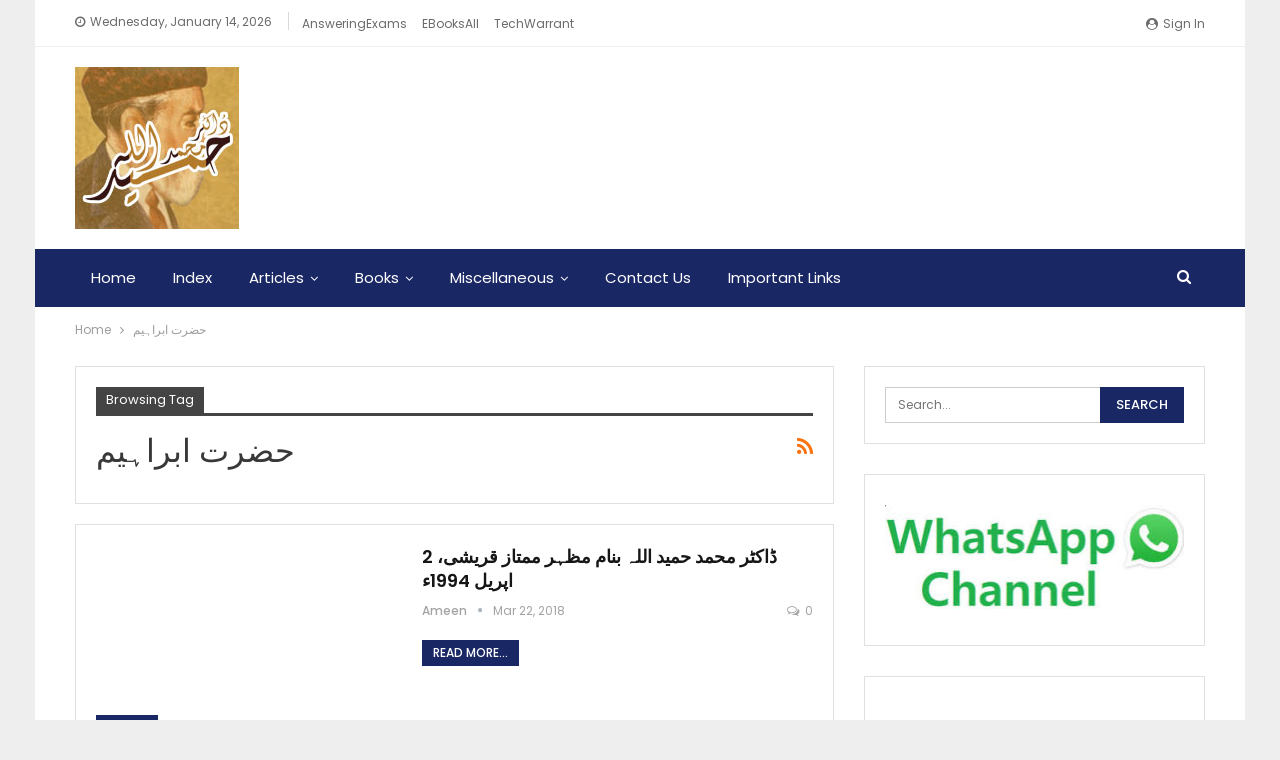

--- FILE ---
content_type: text/html; charset=UTF-8
request_url: https://hamidullah.info/tag/%D8%AD%D8%B6%D8%B1%D8%AA-%D8%A7%D8%A8%D8%B1%D8%A7%DB%81%DB%8C%D9%85/
body_size: 17837
content:
	<!DOCTYPE html>
		<!--[if IE 8]>
	<html class="ie ie8" lang="en-US" prefix="og: https://ogp.me/ns#"> <![endif]-->
	<!--[if IE 9]>
	<html class="ie ie9" lang="en-US" prefix="og: https://ogp.me/ns#"> <![endif]-->
	<!--[if gt IE 9]><!-->
<html lang="en-US" prefix="og: https://ogp.me/ns#"> <!--<![endif]-->
	<head>
				<meta charset="UTF-8">
		<meta http-equiv="X-UA-Compatible" content="IE=edge">
		<meta name="viewport" content="width=device-width, initial-scale=1.0">
		<link rel="pingback" href="https://hamidullah.info/xmlrpc.php"/>

		
<!-- Search Engine Optimization by Rank Math - https://rankmath.com/ -->
<title>حضرت ابراہیم Archives - Dr. Muhammad Hamidullah ڈاکٹر محمد حمید اللہ</title>
<meta name="robots" content="index, follow, max-snippet:-1, max-video-preview:-1, max-image-preview:large"/>
<link rel="canonical" href="https://hamidullah.info/tag/%d8%ad%d8%b6%d8%b1%d8%aa-%d8%a7%d8%a8%d8%b1%d8%a7%db%81%db%8c%d9%85/" />
<meta property="og:locale" content="en_US" />
<meta property="og:type" content="article" />
<meta property="og:title" content="حضرت ابراہیم Archives - Dr. Muhammad Hamidullah ڈاکٹر محمد حمید اللہ" />
<meta property="og:url" content="https://hamidullah.info/tag/%d8%ad%d8%b6%d8%b1%d8%aa-%d8%a7%d8%a8%d8%b1%d8%a7%db%81%db%8c%d9%85/" />
<meta property="og:site_name" content="Dr. Muhammad Hamidullah ڈاکٹر محمد حمید اللہ" />
<meta property="article:publisher" content="https://www.facebook.com/hamidullah.info" />
<meta name="twitter:card" content="summary_large_image" />
<meta name="twitter:title" content="حضرت ابراہیم Archives - Dr. Muhammad Hamidullah ڈاکٹر محمد حمید اللہ" />
<meta name="twitter:label1" content="Posts" />
<meta name="twitter:data1" content="6" />
<script type="application/ld+json" class="rank-math-schema">{"@context":"https://schema.org","@graph":[{"@type":"Person","@id":"https://hamidullah.info/#person","name":"Dr. Muhammad Hamidullah \u0688\u0627\u06a9\u0679\u0631 \u0645\u062d\u0645\u062f \u062d\u0645\u06cc\u062f \u0627\u0644\u0644\u06c1","sameAs":["https://www.facebook.com/hamidullah.info"],"image":{"@type":"ImageObject","@id":"https://hamidullah.info/#logo","url":"https://hamidullah.info/wp-content/uploads/2018/02/WebIste-Logo-Left-164-x-162.jpg","contentUrl":"https://hamidullah.info/wp-content/uploads/2018/02/WebIste-Logo-Left-164-x-162.jpg","caption":"Dr. Muhammad Hamidullah \u0688\u0627\u06a9\u0679\u0631 \u0645\u062d\u0645\u062f \u062d\u0645\u06cc\u062f \u0627\u0644\u0644\u06c1","inLanguage":"en-US","width":"164","height":"162"}},{"@type":"WebSite","@id":"https://hamidullah.info/#website","url":"https://hamidullah.info","name":"Dr. Muhammad Hamidullah \u0688\u0627\u06a9\u0679\u0631 \u0645\u062d\u0645\u062f \u062d\u0645\u06cc\u062f \u0627\u0644\u0644\u06c1","alternateName":"Dr. Muhammad Hamidullah \u0688\u0627\u06a9\u0679\u0631 \u0645\u062d\u0645\u062f \u062d\u0645\u06cc\u062f \u0627\u0644\u0644\u06c1","publisher":{"@id":"https://hamidullah.info/#person"},"inLanguage":"en-US"},{"@type":"CollectionPage","@id":"https://hamidullah.info/tag/%d8%ad%d8%b6%d8%b1%d8%aa-%d8%a7%d8%a8%d8%b1%d8%a7%db%81%db%8c%d9%85/#webpage","url":"https://hamidullah.info/tag/%d8%ad%d8%b6%d8%b1%d8%aa-%d8%a7%d8%a8%d8%b1%d8%a7%db%81%db%8c%d9%85/","name":"\u062d\u0636\u0631\u062a \u0627\u0628\u0631\u0627\u06c1\u06cc\u0645 Archives - Dr. Muhammad Hamidullah \u0688\u0627\u06a9\u0679\u0631 \u0645\u062d\u0645\u062f \u062d\u0645\u06cc\u062f \u0627\u0644\u0644\u06c1","isPartOf":{"@id":"https://hamidullah.info/#website"},"inLanguage":"en-US"}]}</script>
<!-- /Rank Math WordPress SEO plugin -->


<!-- Better Open Graph, Schema.org & Twitter Integration -->
<meta property="og:locale" content="en_us"/>
<meta property="og:site_name" content="Dr. Muhammad Hamidullah ڈاکٹر محمد حمید اللہ"/>
<meta property="og:url" content="https://hamidullah.info/tag/%D8%AD%D8%B6%D8%B1%D8%AA-%D8%A7%D8%A8%D8%B1%D8%A7%DB%81%DB%8C%D9%85/"/>
<meta property="og:title" content="Archives"/>
<meta property="og:type" content="website"/>
<meta name="twitter:card" content="summary"/>
<meta name="twitter:url" content="https://hamidullah.info/tag/%D8%AD%D8%B6%D8%B1%D8%AA-%D8%A7%D8%A8%D8%B1%D8%A7%DB%81%DB%8C%D9%85/"/>
<meta name="twitter:title" content="Archives"/>
<!-- / Better Open Graph, Schema.org & Twitter Integration. -->
<link rel='dns-prefetch' href='//www.googletagmanager.com' />
<link rel='dns-prefetch' href='//fonts.googleapis.com' />
<!-- hamidullah.info is managing ads with Advanced Ads 2.0.14 – https://wpadvancedads.com/ --><script id="hamid-ready" type="1119caada239ea7d86312686-text/javascript">
			window.advanced_ads_ready=function(e,a){a=a||"complete";var d=function(e){return"interactive"===a?"loading"!==e:"complete"===e};d(document.readyState)?e():document.addEventListener("readystatechange",(function(a){d(a.target.readyState)&&e()}),{once:"interactive"===a})},window.advanced_ads_ready_queue=window.advanced_ads_ready_queue||[];		</script>
		<style id='wp-img-auto-sizes-contain-inline-css' type='text/css'>
img:is([sizes=auto i],[sizes^="auto," i]){contain-intrinsic-size:3000px 1500px}
/*# sourceURL=wp-img-auto-sizes-contain-inline-css */
</style>
<style id='wp-emoji-styles-inline-css' type='text/css'>

	img.wp-smiley, img.emoji {
		display: inline !important;
		border: none !important;
		box-shadow: none !important;
		height: 1em !important;
		width: 1em !important;
		margin: 0 0.07em !important;
		vertical-align: -0.1em !important;
		background: none !important;
		padding: 0 !important;
	}
/*# sourceURL=wp-emoji-styles-inline-css */
</style>
<style id='wp-block-library-inline-css' type='text/css'>
:root{--wp-block-synced-color:#7a00df;--wp-block-synced-color--rgb:122,0,223;--wp-bound-block-color:var(--wp-block-synced-color);--wp-editor-canvas-background:#ddd;--wp-admin-theme-color:#007cba;--wp-admin-theme-color--rgb:0,124,186;--wp-admin-theme-color-darker-10:#006ba1;--wp-admin-theme-color-darker-10--rgb:0,107,160.5;--wp-admin-theme-color-darker-20:#005a87;--wp-admin-theme-color-darker-20--rgb:0,90,135;--wp-admin-border-width-focus:2px}@media (min-resolution:192dpi){:root{--wp-admin-border-width-focus:1.5px}}.wp-element-button{cursor:pointer}:root .has-very-light-gray-background-color{background-color:#eee}:root .has-very-dark-gray-background-color{background-color:#313131}:root .has-very-light-gray-color{color:#eee}:root .has-very-dark-gray-color{color:#313131}:root .has-vivid-green-cyan-to-vivid-cyan-blue-gradient-background{background:linear-gradient(135deg,#00d084,#0693e3)}:root .has-purple-crush-gradient-background{background:linear-gradient(135deg,#34e2e4,#4721fb 50%,#ab1dfe)}:root .has-hazy-dawn-gradient-background{background:linear-gradient(135deg,#faaca8,#dad0ec)}:root .has-subdued-olive-gradient-background{background:linear-gradient(135deg,#fafae1,#67a671)}:root .has-atomic-cream-gradient-background{background:linear-gradient(135deg,#fdd79a,#004a59)}:root .has-nightshade-gradient-background{background:linear-gradient(135deg,#330968,#31cdcf)}:root .has-midnight-gradient-background{background:linear-gradient(135deg,#020381,#2874fc)}:root{--wp--preset--font-size--normal:16px;--wp--preset--font-size--huge:42px}.has-regular-font-size{font-size:1em}.has-larger-font-size{font-size:2.625em}.has-normal-font-size{font-size:var(--wp--preset--font-size--normal)}.has-huge-font-size{font-size:var(--wp--preset--font-size--huge)}.has-text-align-center{text-align:center}.has-text-align-left{text-align:left}.has-text-align-right{text-align:right}.has-fit-text{white-space:nowrap!important}#end-resizable-editor-section{display:none}.aligncenter{clear:both}.items-justified-left{justify-content:flex-start}.items-justified-center{justify-content:center}.items-justified-right{justify-content:flex-end}.items-justified-space-between{justify-content:space-between}.screen-reader-text{border:0;clip-path:inset(50%);height:1px;margin:-1px;overflow:hidden;padding:0;position:absolute;width:1px;word-wrap:normal!important}.screen-reader-text:focus{background-color:#ddd;clip-path:none;color:#444;display:block;font-size:1em;height:auto;left:5px;line-height:normal;padding:15px 23px 14px;text-decoration:none;top:5px;width:auto;z-index:100000}html :where(.has-border-color){border-style:solid}html :where([style*=border-top-color]){border-top-style:solid}html :where([style*=border-right-color]){border-right-style:solid}html :where([style*=border-bottom-color]){border-bottom-style:solid}html :where([style*=border-left-color]){border-left-style:solid}html :where([style*=border-width]){border-style:solid}html :where([style*=border-top-width]){border-top-style:solid}html :where([style*=border-right-width]){border-right-style:solid}html :where([style*=border-bottom-width]){border-bottom-style:solid}html :where([style*=border-left-width]){border-left-style:solid}html :where(img[class*=wp-image-]){height:auto;max-width:100%}:where(figure){margin:0 0 1em}html :where(.is-position-sticky){--wp-admin--admin-bar--position-offset:var(--wp-admin--admin-bar--height,0px)}@media screen and (max-width:600px){html :where(.is-position-sticky){--wp-admin--admin-bar--position-offset:0px}}

/*# sourceURL=wp-block-library-inline-css */
</style><style id='global-styles-inline-css' type='text/css'>
:root{--wp--preset--aspect-ratio--square: 1;--wp--preset--aspect-ratio--4-3: 4/3;--wp--preset--aspect-ratio--3-4: 3/4;--wp--preset--aspect-ratio--3-2: 3/2;--wp--preset--aspect-ratio--2-3: 2/3;--wp--preset--aspect-ratio--16-9: 16/9;--wp--preset--aspect-ratio--9-16: 9/16;--wp--preset--color--black: #000000;--wp--preset--color--cyan-bluish-gray: #abb8c3;--wp--preset--color--white: #ffffff;--wp--preset--color--pale-pink: #f78da7;--wp--preset--color--vivid-red: #cf2e2e;--wp--preset--color--luminous-vivid-orange: #ff6900;--wp--preset--color--luminous-vivid-amber: #fcb900;--wp--preset--color--light-green-cyan: #7bdcb5;--wp--preset--color--vivid-green-cyan: #00d084;--wp--preset--color--pale-cyan-blue: #8ed1fc;--wp--preset--color--vivid-cyan-blue: #0693e3;--wp--preset--color--vivid-purple: #9b51e0;--wp--preset--gradient--vivid-cyan-blue-to-vivid-purple: linear-gradient(135deg,rgb(6,147,227) 0%,rgb(155,81,224) 100%);--wp--preset--gradient--light-green-cyan-to-vivid-green-cyan: linear-gradient(135deg,rgb(122,220,180) 0%,rgb(0,208,130) 100%);--wp--preset--gradient--luminous-vivid-amber-to-luminous-vivid-orange: linear-gradient(135deg,rgb(252,185,0) 0%,rgb(255,105,0) 100%);--wp--preset--gradient--luminous-vivid-orange-to-vivid-red: linear-gradient(135deg,rgb(255,105,0) 0%,rgb(207,46,46) 100%);--wp--preset--gradient--very-light-gray-to-cyan-bluish-gray: linear-gradient(135deg,rgb(238,238,238) 0%,rgb(169,184,195) 100%);--wp--preset--gradient--cool-to-warm-spectrum: linear-gradient(135deg,rgb(74,234,220) 0%,rgb(151,120,209) 20%,rgb(207,42,186) 40%,rgb(238,44,130) 60%,rgb(251,105,98) 80%,rgb(254,248,76) 100%);--wp--preset--gradient--blush-light-purple: linear-gradient(135deg,rgb(255,206,236) 0%,rgb(152,150,240) 100%);--wp--preset--gradient--blush-bordeaux: linear-gradient(135deg,rgb(254,205,165) 0%,rgb(254,45,45) 50%,rgb(107,0,62) 100%);--wp--preset--gradient--luminous-dusk: linear-gradient(135deg,rgb(255,203,112) 0%,rgb(199,81,192) 50%,rgb(65,88,208) 100%);--wp--preset--gradient--pale-ocean: linear-gradient(135deg,rgb(255,245,203) 0%,rgb(182,227,212) 50%,rgb(51,167,181) 100%);--wp--preset--gradient--electric-grass: linear-gradient(135deg,rgb(202,248,128) 0%,rgb(113,206,126) 100%);--wp--preset--gradient--midnight: linear-gradient(135deg,rgb(2,3,129) 0%,rgb(40,116,252) 100%);--wp--preset--font-size--small: 13px;--wp--preset--font-size--medium: 20px;--wp--preset--font-size--large: 36px;--wp--preset--font-size--x-large: 42px;--wp--preset--spacing--20: 0.44rem;--wp--preset--spacing--30: 0.67rem;--wp--preset--spacing--40: 1rem;--wp--preset--spacing--50: 1.5rem;--wp--preset--spacing--60: 2.25rem;--wp--preset--spacing--70: 3.38rem;--wp--preset--spacing--80: 5.06rem;--wp--preset--shadow--natural: 6px 6px 9px rgba(0, 0, 0, 0.2);--wp--preset--shadow--deep: 12px 12px 50px rgba(0, 0, 0, 0.4);--wp--preset--shadow--sharp: 6px 6px 0px rgba(0, 0, 0, 0.2);--wp--preset--shadow--outlined: 6px 6px 0px -3px rgb(255, 255, 255), 6px 6px rgb(0, 0, 0);--wp--preset--shadow--crisp: 6px 6px 0px rgb(0, 0, 0);}:where(.is-layout-flex){gap: 0.5em;}:where(.is-layout-grid){gap: 0.5em;}body .is-layout-flex{display: flex;}.is-layout-flex{flex-wrap: wrap;align-items: center;}.is-layout-flex > :is(*, div){margin: 0;}body .is-layout-grid{display: grid;}.is-layout-grid > :is(*, div){margin: 0;}:where(.wp-block-columns.is-layout-flex){gap: 2em;}:where(.wp-block-columns.is-layout-grid){gap: 2em;}:where(.wp-block-post-template.is-layout-flex){gap: 1.25em;}:where(.wp-block-post-template.is-layout-grid){gap: 1.25em;}.has-black-color{color: var(--wp--preset--color--black) !important;}.has-cyan-bluish-gray-color{color: var(--wp--preset--color--cyan-bluish-gray) !important;}.has-white-color{color: var(--wp--preset--color--white) !important;}.has-pale-pink-color{color: var(--wp--preset--color--pale-pink) !important;}.has-vivid-red-color{color: var(--wp--preset--color--vivid-red) !important;}.has-luminous-vivid-orange-color{color: var(--wp--preset--color--luminous-vivid-orange) !important;}.has-luminous-vivid-amber-color{color: var(--wp--preset--color--luminous-vivid-amber) !important;}.has-light-green-cyan-color{color: var(--wp--preset--color--light-green-cyan) !important;}.has-vivid-green-cyan-color{color: var(--wp--preset--color--vivid-green-cyan) !important;}.has-pale-cyan-blue-color{color: var(--wp--preset--color--pale-cyan-blue) !important;}.has-vivid-cyan-blue-color{color: var(--wp--preset--color--vivid-cyan-blue) !important;}.has-vivid-purple-color{color: var(--wp--preset--color--vivid-purple) !important;}.has-black-background-color{background-color: var(--wp--preset--color--black) !important;}.has-cyan-bluish-gray-background-color{background-color: var(--wp--preset--color--cyan-bluish-gray) !important;}.has-white-background-color{background-color: var(--wp--preset--color--white) !important;}.has-pale-pink-background-color{background-color: var(--wp--preset--color--pale-pink) !important;}.has-vivid-red-background-color{background-color: var(--wp--preset--color--vivid-red) !important;}.has-luminous-vivid-orange-background-color{background-color: var(--wp--preset--color--luminous-vivid-orange) !important;}.has-luminous-vivid-amber-background-color{background-color: var(--wp--preset--color--luminous-vivid-amber) !important;}.has-light-green-cyan-background-color{background-color: var(--wp--preset--color--light-green-cyan) !important;}.has-vivid-green-cyan-background-color{background-color: var(--wp--preset--color--vivid-green-cyan) !important;}.has-pale-cyan-blue-background-color{background-color: var(--wp--preset--color--pale-cyan-blue) !important;}.has-vivid-cyan-blue-background-color{background-color: var(--wp--preset--color--vivid-cyan-blue) !important;}.has-vivid-purple-background-color{background-color: var(--wp--preset--color--vivid-purple) !important;}.has-black-border-color{border-color: var(--wp--preset--color--black) !important;}.has-cyan-bluish-gray-border-color{border-color: var(--wp--preset--color--cyan-bluish-gray) !important;}.has-white-border-color{border-color: var(--wp--preset--color--white) !important;}.has-pale-pink-border-color{border-color: var(--wp--preset--color--pale-pink) !important;}.has-vivid-red-border-color{border-color: var(--wp--preset--color--vivid-red) !important;}.has-luminous-vivid-orange-border-color{border-color: var(--wp--preset--color--luminous-vivid-orange) !important;}.has-luminous-vivid-amber-border-color{border-color: var(--wp--preset--color--luminous-vivid-amber) !important;}.has-light-green-cyan-border-color{border-color: var(--wp--preset--color--light-green-cyan) !important;}.has-vivid-green-cyan-border-color{border-color: var(--wp--preset--color--vivid-green-cyan) !important;}.has-pale-cyan-blue-border-color{border-color: var(--wp--preset--color--pale-cyan-blue) !important;}.has-vivid-cyan-blue-border-color{border-color: var(--wp--preset--color--vivid-cyan-blue) !important;}.has-vivid-purple-border-color{border-color: var(--wp--preset--color--vivid-purple) !important;}.has-vivid-cyan-blue-to-vivid-purple-gradient-background{background: var(--wp--preset--gradient--vivid-cyan-blue-to-vivid-purple) !important;}.has-light-green-cyan-to-vivid-green-cyan-gradient-background{background: var(--wp--preset--gradient--light-green-cyan-to-vivid-green-cyan) !important;}.has-luminous-vivid-amber-to-luminous-vivid-orange-gradient-background{background: var(--wp--preset--gradient--luminous-vivid-amber-to-luminous-vivid-orange) !important;}.has-luminous-vivid-orange-to-vivid-red-gradient-background{background: var(--wp--preset--gradient--luminous-vivid-orange-to-vivid-red) !important;}.has-very-light-gray-to-cyan-bluish-gray-gradient-background{background: var(--wp--preset--gradient--very-light-gray-to-cyan-bluish-gray) !important;}.has-cool-to-warm-spectrum-gradient-background{background: var(--wp--preset--gradient--cool-to-warm-spectrum) !important;}.has-blush-light-purple-gradient-background{background: var(--wp--preset--gradient--blush-light-purple) !important;}.has-blush-bordeaux-gradient-background{background: var(--wp--preset--gradient--blush-bordeaux) !important;}.has-luminous-dusk-gradient-background{background: var(--wp--preset--gradient--luminous-dusk) !important;}.has-pale-ocean-gradient-background{background: var(--wp--preset--gradient--pale-ocean) !important;}.has-electric-grass-gradient-background{background: var(--wp--preset--gradient--electric-grass) !important;}.has-midnight-gradient-background{background: var(--wp--preset--gradient--midnight) !important;}.has-small-font-size{font-size: var(--wp--preset--font-size--small) !important;}.has-medium-font-size{font-size: var(--wp--preset--font-size--medium) !important;}.has-large-font-size{font-size: var(--wp--preset--font-size--large) !important;}.has-x-large-font-size{font-size: var(--wp--preset--font-size--x-large) !important;}
/*# sourceURL=global-styles-inline-css */
</style>

<style id='classic-theme-styles-inline-css' type='text/css'>
/*! This file is auto-generated */
.wp-block-button__link{color:#fff;background-color:#32373c;border-radius:9999px;box-shadow:none;text-decoration:none;padding:calc(.667em + 2px) calc(1.333em + 2px);font-size:1.125em}.wp-block-file__button{background:#32373c;color:#fff;text-decoration:none}
/*# sourceURL=/wp-includes/css/classic-themes.min.css */
</style>
<link rel='stylesheet' id='better-framework-main-fonts-css' href='https://fonts.googleapis.com/css?family=Poppins:400,500,700,600%7COpen+Sans:400&#038;display=swap' type='text/css' media='all' />
<script type="1119caada239ea7d86312686-text/javascript" src="https://hamidullah.info/wp-includes/js/jquery/jquery.min.js?ver=3.7.1" id="jquery-core-js"></script>
<script type="1119caada239ea7d86312686-text/javascript" src="https://hamidullah.info/wp-includes/js/jquery/jquery-migrate.min.js?ver=3.4.1" id="jquery-migrate-js"></script>

<!-- Google tag (gtag.js) snippet added by Site Kit -->
<!-- Google Analytics snippet added by Site Kit -->
<script type="1119caada239ea7d86312686-text/javascript" src="https://www.googletagmanager.com/gtag/js?id=GT-5NPZWMW" id="google_gtagjs-js" async></script>
<script type="1119caada239ea7d86312686-text/javascript" id="google_gtagjs-js-after">
/* <![CDATA[ */
window.dataLayer = window.dataLayer || [];function gtag(){dataLayer.push(arguments);}
gtag("set","linker",{"domains":["hamidullah.info"]});
gtag("js", new Date());
gtag("set", "developer_id.dZTNiMT", true);
gtag("config", "GT-5NPZWMW");
//# sourceURL=google_gtagjs-js-after
/* ]]> */
</script>
<link rel="https://api.w.org/" href="https://hamidullah.info/wp-json/" /><link rel="alternate" title="JSON" type="application/json" href="https://hamidullah.info/wp-json/wp/v2/tags/271" /><link rel="EditURI" type="application/rsd+xml" title="RSD" href="https://hamidullah.info/xmlrpc.php?rsd" />
<meta name="generator" content="WordPress 6.9" />
<meta name="generator" content="Site Kit by Google 1.170.0" />      <meta name="onesignal" content="wordpress-plugin"/>
            <script type="1119caada239ea7d86312686-text/javascript">

      window.OneSignalDeferred = window.OneSignalDeferred || [];

      OneSignalDeferred.push(function(OneSignal) {
        var oneSignal_options = {};
        window._oneSignalInitOptions = oneSignal_options;

        oneSignal_options['serviceWorkerParam'] = { scope: '/' };
oneSignal_options['serviceWorkerPath'] = 'OneSignalSDKWorker.js.php';

        OneSignal.Notifications.setDefaultUrl("https://hamidullah.info");

        oneSignal_options['wordpress'] = true;
oneSignal_options['appId'] = 'dbc812d8-2139-43f5-bd8f-a45e6a8b8c84';
oneSignal_options['allowLocalhostAsSecureOrigin'] = true;
oneSignal_options['welcomeNotification'] = { };
oneSignal_options['welcomeNotification']['title'] = "";
oneSignal_options['welcomeNotification']['message'] = "";
oneSignal_options['path'] = "https://hamidullah.info/wp-content/plugins/onesignal-free-web-push-notifications/sdk_files/";
oneSignal_options['safari_web_id'] = "web.onesignal.auto.1f868039-39c5-4cdf-b63f-2c8777cb9e04";
oneSignal_options['promptOptions'] = { };
              OneSignal.init(window._oneSignalInitOptions);
              OneSignal.Slidedown.promptPush()      });

      function documentInitOneSignal() {
        var oneSignal_elements = document.getElementsByClassName("OneSignal-prompt");

        var oneSignalLinkClickHandler = function(event) { OneSignal.Notifications.requestPermission(); event.preventDefault(); };        for(var i = 0; i < oneSignal_elements.length; i++)
          oneSignal_elements[i].addEventListener('click', oneSignalLinkClickHandler, false);
      }

      if (document.readyState === 'complete') {
           documentInitOneSignal();
      }
      else {
           window.addEventListener("load", function(event){
               documentInitOneSignal();
          });
      }
    </script>
<script type="1119caada239ea7d86312686-text/javascript" id="google_gtagjs" src="https://www.googletagmanager.com/gtag/js?id=G-04E38NVCC3" async="async"></script>
<script type="1119caada239ea7d86312686-text/javascript" id="google_gtagjs-inline">
/* <![CDATA[ */
window.dataLayer = window.dataLayer || [];function gtag(){dataLayer.push(arguments);}gtag('js', new Date());gtag('config', 'G-04E38NVCC3', {} );
/* ]]> */
</script>
<script type="application/ld+json">{
    "@context": "http://schema.org/",
    "@type": "Organization",
    "@id": "#organization",
    "logo": {
        "@type": "ImageObject",
        "url": "https://hamidullah.info/wp-content/uploads/2018/02/WebIste-Logo-Left-164-x-162.jpg"
    },
    "url": "https://hamidullah.info/",
    "name": "Dr. Muhammad Hamidullah \u0688\u0627\u06a9\u0679\u0631 \u0645\u062d\u0645\u062f \u062d\u0645\u06cc\u062f \u0627\u0644\u0644\u06c1",
    "description": ""
}</script>
<script type="application/ld+json">{
    "@context": "http://schema.org/",
    "@type": "WebSite",
    "name": "Dr. Muhammad Hamidullah \u0688\u0627\u06a9\u0679\u0631 \u0645\u062d\u0645\u062f \u062d\u0645\u06cc\u062f \u0627\u0644\u0644\u06c1",
    "alternateName": "",
    "url": "https://hamidullah.info/"
}</script>
<link rel='stylesheet' id='bf-minifed-css-1' href='https://hamidullah.info/wp-content/bs-booster-cache/778650bea87ac07a286a5fcf5ea31038.css' type='text/css' media='all' />
<link rel='stylesheet' id='7.11.0-1764881479' href='https://hamidullah.info/wp-content/bs-booster-cache/9a22f68c16da18c1611ee7547b396a6a.css' type='text/css' media='all' />
<script async src="https://pagead2.googlesyndication.com/pagead/js/adsbygoogle.js?client=ca-pub-6738303909697646" crossorigin="anonymous" type="1119caada239ea7d86312686-text/javascript"></script>

<meta name="yandex-verification" content="13ed6cb94b47d10f" />

<!-- Yandex.Metrika counter -->
<script type="1119caada239ea7d86312686-text/javascript">
    (function(m,e,t,r,i,k,a){
        m[i]=m[i]||function(){(m[i].a=m[i].a||[]).push(arguments)};
        m[i].l=1*new Date();
        for (var j = 0; j < document.scripts.length; j++) {if (document.scripts[j].src === r) { return; }}
        k=e.createElement(t),a=e.getElementsByTagName(t)[0],k.async=1,k.src=r,a.parentNode.insertBefore(k,a)
    })(window, document,'script','https://mc.yandex.ru/metrika/tag.js?id=105090865', 'ym');

    ym(105090865, 'init', {ssr:true, webvisor:true, clickmap:true, ecommerce:"dataLayer", accurateTrackBounce:true, trackLinks:true});
</script>
<noscript><div><img src="https://mc.yandex.ru/watch/105090865" style="position:absolute; left:-9999px;" alt="" /></div></noscript>
<!-- /Yandex.Metrika counter --><link rel="icon" href="https://hamidullah.info/wp-content/uploads/2018/02/FaceBook-DP-100x100.jpg" sizes="32x32" />
<link rel="icon" href="https://hamidullah.info/wp-content/uploads/2018/02/FaceBook-DP.jpg" sizes="192x192" />
<link rel="apple-touch-icon" href="https://hamidullah.info/wp-content/uploads/2018/02/FaceBook-DP.jpg" />
<meta name="msapplication-TileImage" content="https://hamidullah.info/wp-content/uploads/2018/02/FaceBook-DP.jpg" />

<!-- BetterFramework Head Inline CSS -->
<style>
@font-face {
	font-family: NafeesNastaleeq;
	src:	url('/fonts/nafees-nastaleeq-webfont.eot');
	src:	url('/fonts/nafees-nastaleeq-webfont.eot?#iefix') format('embedded-opentype'),
		url('/fonts/nafees-nastaleeq-webfont.woff') format('woff'),
		url('/fonts/nafees-nastaleeq-webfont.ttf') format('truetype'),
		url('/fonts/nafees-nastaleeq-webfont.svg#nafeesregular') format('svg');
    unicode-range:U+0600-06FF, U+0750-077F, U+FB50-FDFF,U+FE70-FEFF;
}
@font-face {
 font-family: "Noto Nastaliq Urdu";
 font-style: normal;
 font-weight: 400; 
src: url("//fonts.gstatic.com/ea/notonastaliqurdu/v1/NotoNastaliqUrdu-Regular.eot?#iefix") format("embedded-opentype"), 
url("//fonts.gstatic.com/ea/notonastaliqurdu/v1/NotoNastaliqUrdu-Regular.woff2") format("woff2"),
 url("//fonts.gstatic.com/ea/notonastaliqurdu/v1/NotoNastaliqUrdu-Regular.woff") format("woff"), 
url("//fonts.gstatic.com/ea/notonastaliqurdu/v1/NotoNastaliqUrdu-Regular.ttf") format("truetype");
 }

</style>
<!-- /BetterFramework Head Inline CSS-->
		<style type="text/css" id="wp-custom-css">
			.display-posts-listing { font-size: 18px; font-family: "Times New Roman" }
		</style>
			</head>

<body class="archive tag tag-271 wp-theme-publisher bs-theme bs-publisher bs-publisher-brilliance active-light-box ltr close-rh page-layout-2-col page-layout-2-col-right boxed main-menu-sticky-smart main-menu-full-width active-ajax-search  bs-ll-a aa-prefix-hamid-" dir="ltr">
<amp-auto-ads type="adsense"
        data-ad-client="ca-pub-6738303909697646">
</amp-auto-ads>
		<div class="main-wrap content-main-wrap">
			<header id="header" class="site-header header-style-2 full-width" itemscope="itemscope" itemtype="https://schema.org/WPHeader">

		<section class="topbar topbar-style-1 hidden-xs hidden-xs">
	<div class="content-wrap">
		<div class="container">
			<div class="topbar-inner clearfix">

									<div class="section-links">
													<a class="topbar-sign-in "
							   data-toggle="modal" data-target="#bsLoginModal">
								<i class="fa fa-user-circle"></i> Sign in							</a>

							<div class="modal sign-in-modal fade" id="bsLoginModal" tabindex="-1" role="dialog"
							     style="display: none">
								<div class="modal-dialog" role="document">
									<div class="modal-content">
											<span class="close-modal" data-dismiss="modal" aria-label="Close"><i
														class="fa fa-close"></i></span>
										<div class="modal-body">
											<div id="form_88946_" class="bs-shortcode bs-login-shortcode ">
		<div class="bs-login bs-type-login"  style="display:none">

					<div class="bs-login-panel bs-login-sign-panel bs-current-login-panel">
								<form name="loginform"
				      action="https://hamidullah.info/wp-login.php" method="post">

					
					<div class="login-header">
						<span class="login-icon fa fa-user-circle main-color"></span>
						<p>Welcome, Login to your account.</p>
					</div>
					
					<div class="login-field login-username">
						<input type="text" name="log" id="form_88946_user_login" class="input"
						       value="" size="20"
						       placeholder="Username or Email..." required/>
					</div>

					<div class="login-field login-password">
						<input type="password" name="pwd" id="form_88946_user_pass"
						       class="input"
						       value="" size="20" placeholder="Password..."
						       required/>
					</div>

					
					<div class="login-field">
						<a href="https://hamidullah.info/wp-login.php?action=lostpassword&redirect_to=https%3A%2F%2Fhamidullah.info%2Ftag%2F%25D8%25AD%25D8%25B6%25D8%25B1%25D8%25AA-%25D8%25A7%25D8%25A8%25D8%25B1%25D8%25A7%25DB%2581%25DB%258C%25D9%2585%2F"
						   class="go-reset-panel">Forget password?</a>

													<span class="login-remember">
							<input class="remember-checkbox" name="rememberme" type="checkbox"
							       id="form_88946_rememberme"
							       value="forever"  />
							<label class="remember-label">Remember me</label>
						</span>
											</div>

					
					<div class="login-field login-submit">
						<input type="submit" name="wp-submit"
						       class="button-primary login-btn"
						       value="Log In"/>
						<input type="hidden" name="redirect_to" value="https://hamidullah.info/tag/%D8%AD%D8%B6%D8%B1%D8%AA-%D8%A7%D8%A8%D8%B1%D8%A7%DB%81%DB%8C%D9%85/"/>
					</div>

									</form>
			</div>

			<div class="bs-login-panel bs-login-reset-panel">

				<span class="go-login-panel"><i
							class="fa fa-angle-left"></i> Sign in</span>

				<div class="bs-login-reset-panel-inner">
					<div class="login-header">
						<span class="login-icon fa fa-support"></span>
						<p>Recover your password.</p>
						<p>A password will be e-mailed to you.</p>
					</div>
										<form name="lostpasswordform" id="form_88946_lostpasswordform"
					      action="https://hamidullah.info/wp-login.php?action=lostpassword"
					      method="post">

						<div class="login-field reset-username">
							<input type="text" name="user_login" class="input" value=""
							       placeholder="Username or Email..."
							       required/>
						</div>

						
						<div class="login-field reset-submit">

							<input type="hidden" name="redirect_to" value=""/>
							<input type="submit" name="wp-submit" class="login-btn"
							       value="Send My Password"/>

						</div>
					</form>
				</div>
			</div>
			</div>
	</div>
										</div>
									</div>
								</div>
							</div>
												</div>
				
				<div class="section-menu">
						<div id="menu-top" class="menu top-menu-wrapper" role="navigation" itemscope="itemscope" itemtype="https://schema.org/SiteNavigationElement">
		<nav class="top-menu-container">

			<ul id="top-navigation" class="top-menu menu clearfix bsm-pure">
									<li id="topbar-date" class="menu-item menu-item-date">
					<span
						class="topbar-date">Wednesday, January 14, 2026</span>
					</li>
					<li id="menu-item-577" class="menu-item menu-item-type-custom menu-item-object-custom better-anim-fade menu-item-577"><a href="http://answeringexams.com/">AnsweringExams</a></li>
<li id="menu-item-574" class="menu-item menu-item-type-custom menu-item-object-custom better-anim-fade menu-item-574"><a href="https://www.ebooksall.com/">eBooksAll</a></li>
<li id="menu-item-575" class="menu-item menu-item-type-custom menu-item-object-custom better-anim-fade menu-item-575"><a href="https://www.techwarrant.com/">TechWarrant</a></li>
			</ul>

		</nav>
	</div>
				</div>
			</div>
		</div>
	</div>
</section>
		<div class="header-inner">
			<div class="content-wrap">
				<div class="container">
					<div class="row">
						<div class="row-height">
							<div class="logo-col col-xs-12">
								<div class="col-inside">
									<div id="site-branding" class="site-branding">
	<p  id="site-title" class="logo h1 img-logo">
	<a href="https://hamidullah.info/" itemprop="url" rel="home">
					<img id="site-logo" src="https://hamidullah.info/wp-content/uploads/2018/02/WebIste-Logo-Left-164-x-162.jpg"
			     alt="hamidullah.info"  />

			<span class="site-title">hamidullah.info - </span>
				</a>
</p>
</div><!-- .site-branding -->
								</div>
							</div>
													</div>
					</div>
				</div>
			</div>
		</div>

		<div id="menu-main" class="menu main-menu-wrapper show-search-item menu-actions-btn-width-1" role="navigation" itemscope="itemscope" itemtype="https://schema.org/SiteNavigationElement">
	<div class="main-menu-inner">
		<div class="content-wrap">
			<div class="container">

				<nav class="main-menu-container">
					<ul id="main-navigation" class="main-menu menu bsm-pure clearfix">
						<li id="menu-item-825" class="menu-item menu-item-type-custom menu-item-object-custom menu-item-home better-anim-fade menu-item-825"><a href="https://hamidullah.info">Home</a></li>
<li id="menu-item-1116" class="menu-item menu-item-type-post_type menu-item-object-page better-anim-fade menu-item-1116"><a href="https://hamidullah.info/index/">Index</a></li>
<li id="menu-item-823" class="menu-item menu-item-type-custom menu-item-object-custom menu-item-has-children better-anim-fade menu-item-823"><a href="https://hamidullah.i360.pk">Articles</a>
<ul class="sub-menu">
	<li id="menu-item-2061" class="menu-item menu-item-type-taxonomy menu-item-object-category menu-term-1035 better-anim-fade menu-item-2061"><a href="https://hamidullah.info/category/articles/arabic-articles/">Arabic Articles</a></li>
	<li id="menu-item-814" class="menu-item menu-item-type-taxonomy menu-item-object-category menu-term-8 better-anim-fade menu-item-814"><a href="https://hamidullah.info/category/articles/english-articles/">English Articles</a></li>
	<li id="menu-item-2048" class="menu-item menu-item-type-taxonomy menu-item-object-category menu-term-2979 better-anim-fade menu-item-2048"><a href="https://hamidullah.info/category/articles/french-articles/">French Articles</a></li>
	<li id="menu-item-812" class="menu-item menu-item-type-taxonomy menu-item-object-category menu-term-10 better-anim-fade menu-item-812"><a href="https://hamidullah.info/category/articles/urdu-articles/">Urdu Articles</a></li>
	<li id="menu-item-815" class="menu-item menu-item-type-taxonomy menu-item-object-category menu-term-6 better-anim-fade menu-item-815"><a href="https://hamidullah.info/category/articles/articles-on-dr-hamidullah/">Articles on Dr. Hamidullah</a></li>
</ul>
</li>
<li id="menu-item-818" class="menu-item menu-item-type-taxonomy menu-item-object-category menu-item-has-children menu-term-5 better-anim-fade menu-item-818"><a href="https://hamidullah.info/category/books/">Books</a>
<ul class="sub-menu">
	<li id="menu-item-2100" class="menu-item menu-item-type-custom menu-item-object-custom menu-item-home menu-item-has-children better-anim-fade menu-item-2100"><a href="https://hamidullah.info">Books By Dr. Hamidullah</a>
	<ul class="sub-menu">
		<li id="menu-item-820" class="menu-item menu-item-type-taxonomy menu-item-object-category menu-term-15 better-anim-fade menu-item-820"><a href="https://hamidullah.info/category/books/arabic-books/">Arabic Books</a></li>
		<li id="menu-item-817" class="menu-item menu-item-type-taxonomy menu-item-object-category menu-term-18 better-anim-fade menu-item-817"><a href="https://hamidullah.info/category/books/english-books/">English Books</a></li>
		<li id="menu-item-2049" class="menu-item menu-item-type-taxonomy menu-item-object-category menu-term-2865 better-anim-fade menu-item-2049"><a href="https://hamidullah.info/category/books/french-books/">French Books</a></li>
		<li id="menu-item-816" class="menu-item menu-item-type-taxonomy menu-item-object-category menu-term-2 better-anim-fade menu-item-816"><a href="https://hamidullah.info/category/urdu-books/">Urdu Books</a></li>
	</ul>
</li>
	<li id="menu-item-2060" class="menu-item menu-item-type-taxonomy menu-item-object-category menu-term-41 better-anim-fade menu-item-2060"><a href="https://hamidullah.info/category/books/books-on-dr-hamidullah/">Books on Dr. Hamidullah</a></li>
	<li id="menu-item-2101" class="menu-item menu-item-type-taxonomy menu-item-object-category menu-item-has-children menu-term-3107 better-anim-fade menu-item-2101"><a href="https://hamidullah.info/category/translations/">Translations</a>
	<ul class="sub-menu">
		<li id="menu-item-2102" class="menu-item menu-item-type-taxonomy menu-item-object-category menu-term-3108 better-anim-fade menu-item-2102"><a href="https://hamidullah.info/category/translations/bangali/">Bangali</a></li>
	</ul>
</li>
</ul>
</li>
<li id="menu-item-824" class="menu-item menu-item-type-custom menu-item-object-custom menu-item-has-children better-anim-fade menu-item-824"><a href="https://hamidullah.i360.pk">Miscellaneous</a>
<ul class="sub-menu">
	<li id="menu-item-2059" class="menu-item menu-item-type-taxonomy menu-item-object-category menu-term-2887 better-anim-fade menu-item-2059"><a href="https://hamidullah.info/category/audio-lectures/">Audio Lectures</a></li>
	<li id="menu-item-811" class="menu-item menu-item-type-taxonomy menu-item-object-category menu-term-16 better-anim-fade menu-item-811"><a href="https://hamidullah.info/category/excerpt/">Excerpt</a></li>
	<li id="menu-item-813" class="menu-item menu-item-type-taxonomy menu-item-object-category menu-term-3 better-anim-fade menu-item-813"><a href="https://hamidullah.info/category/q-a/">Q &amp; A.</a></li>
	<li id="menu-item-819" class="menu-item menu-item-type-taxonomy menu-item-object-category menu-term-4 better-anim-fade menu-item-819"><a href="https://hamidullah.info/category/seerat/">Seerat</a></li>
	<li id="menu-item-822" class="menu-item menu-item-type-taxonomy menu-item-object-category menu-term-7 better-anim-fade menu-item-822"><a href="https://hamidullah.info/category/letters/">Letters</a></li>
	<li id="menu-item-821" class="menu-item menu-item-type-taxonomy menu-item-object-category menu-term-19 better-anim-fade menu-item-821"><a href="https://hamidullah.info/category/biography/">Biography</a></li>
</ul>
</li>
<li id="menu-item-579" class="menu-item menu-item-type-post_type menu-item-object-page better-anim-fade menu-item-579"><a href="https://hamidullah.info/contact-us/">Contact Us</a></li>
<li id="menu-item-2274" class="menu-item menu-item-type-post_type menu-item-object-page better-anim-fade menu-item-2274"><a href="https://hamidullah.info/important-links/">Important Links</a></li>
					</ul><!-- #main-navigation -->
											<div class="menu-action-buttons width-1">
															<div class="search-container close">
									<span class="search-handler"><i class="fa fa-search"></i></span>

									<div class="search-box clearfix">
										<form role="search" method="get" class="search-form clearfix" action="https://hamidullah.info">
	<input type="search" class="search-field"
	       placeholder="Search..."
	       value="" name="s"
	       title="Search for:"
	       autocomplete="off">
	<input type="submit" class="search-submit" value="Search">
</form><!-- .search-form -->
									</div>
								</div>
														</div>
										</nav><!-- .main-menu-container -->

			</div>
		</div>
	</div>
</div><!-- .menu -->
	</header><!-- .header -->
	<div class="rh-header clearfix light deferred-block-exclude">
		<div class="rh-container clearfix">

			<div class="menu-container close">
				<span class="menu-handler"><span class="lines"></span></span>
			</div><!-- .menu-container -->

			<div class="logo-container rh-img-logo">
				<a href="https://hamidullah.info/" itemprop="url" rel="home">
											<img src="https://hamidullah.info/wp-content/uploads/2018/02/WebIste-Logo-Left-164-x-162.jpg"
						     alt="Dr. Muhammad Hamidullah ڈاکٹر محمد حمید اللہ"  />				</a>
			</div><!-- .logo-container -->
		</div><!-- .rh-container -->
	</div><!-- .rh-header -->
<nav role="navigation" aria-label="Breadcrumbs" class="bf-breadcrumb clearfix bc-top-style"><div class="content-wrap"><div class="container bf-breadcrumb-container"><ul class="bf-breadcrumb-items" itemscope itemtype="http://schema.org/BreadcrumbList"><meta name="numberOfItems" content="2" /><meta name="itemListOrder" content="Ascending" /><li itemprop="itemListElement" itemscope itemtype="http://schema.org/ListItem" class="bf-breadcrumb-item bf-breadcrumb-begin"><a itemprop="item" href="https://hamidullah.info" rel="home"><span itemprop="name">Home</span></a><meta itemprop="position" content="1" /></li><li itemprop="itemListElement" itemscope itemtype="http://schema.org/ListItem" class="bf-breadcrumb-item bf-breadcrumb-end"><span itemprop="name">حضرت ابراہیم</span><meta itemprop="item" content="https://hamidullah.info/tag/%d8%ad%d8%b6%d8%b1%d8%aa-%d8%a7%d8%a8%d8%b1%d8%a7%db%81%db%8c%d9%85/"/><meta itemprop="position" content="2" /></li></ul></div></div></nav><div class="content-wrap">
		<main id="content" class="content-container">

		<div class="container layout-2-col layout-2-col-1 layout-right-sidebar layout-bc-before">
			<div class="row main-section">
										<div class="col-sm-8 content-column">
							<section class="archive-title tag-title with-action">
	<div class="pre-title"><span>Browsing Tag</span></div>

	<div class="actions-container">
		<a class="rss-link" href="https://hamidullah.info/tag/%d8%ad%d8%b6%d8%b1%d8%aa-%d8%a7%d8%a8%d8%b1%d8%a7%db%81%db%8c%d9%85/feed/"><i class="fa fa-rss"></i></a>
	</div>

	<h1 class="page-heading"><span class="h-title">حضرت ابراہیم</span></h1>

	</section>
	<div class="listing listing-blog listing-blog-5 clearfix ">
		<article class="post-1793 type-post format-standard has-post-thumbnail   listing-item listing-item-blog  listing-item-blog-5 main-term-7 bsw-8 ">
	<div class="item-inner clearfix">

					<div class="featured clearfix">
				<div class="term-badges floated"><span class="term-badge term-7"><a href="https://hamidullah.info/category/letters/">Letters</a></span></div>				<a  title="ڈاکٹر محمد حمید اللہ بنام مظہر ممتاز قریشی، 2 اپریل 1994ء" data-src="https://hamidullah.info/wp-content/uploads/2018/03/Hamidullah-new-title-mumtaz-357x210.png" data-bs-srcset="{&quot;baseurl&quot;:&quot;https:\/\/hamidullah.info\/wp-content\/uploads\/2018\/03\/&quot;,&quot;sizes&quot;:{&quot;210&quot;:&quot;Hamidullah-new-title-mumtaz-210x136.png&quot;,&quot;279&quot;:&quot;Hamidullah-new-title-mumtaz-279x220.png&quot;,&quot;357&quot;:&quot;Hamidullah-new-title-mumtaz-357x210.png&quot;,&quot;750&quot;:&quot;Hamidullah-new-title-mumtaz-750x430.png&quot;,&quot;1638&quot;:&quot;Hamidullah-new-title-mumtaz.png&quot;}}"						class="img-holder" href="https://hamidullah.info/%da%88%d8%a7%da%a9%d9%b9%d8%b1-%d9%85%d8%ad%d9%85%d8%af-%d8%ad%d9%85%db%8c%d8%af-%d8%a7%d9%84%d9%84%db%81-%d8%a8%d9%86%d8%a7%d9%85-%d9%85%d8%b8%db%81%d8%b1-%d9%85%d9%85%d8%aa%d8%a7%d8%b2-%d9%82-109/"></a>
							</div>
		<h2 class="title">		<a href="https://hamidullah.info/%da%88%d8%a7%da%a9%d9%b9%d8%b1-%d9%85%d8%ad%d9%85%d8%af-%d8%ad%d9%85%db%8c%d8%af-%d8%a7%d9%84%d9%84%db%81-%d8%a8%d9%86%d8%a7%d9%85-%d9%85%d8%b8%db%81%d8%b1-%d9%85%d9%85%d8%aa%d8%a7%d8%b2-%d9%82-109/" class="post-title post-url">
			ڈاکٹر محمد حمید اللہ بنام مظہر ممتاز قریشی، 2 اپریل 1994ء		</a>
		</h2>		<div class="post-meta">

							<a href="https://hamidullah.info/author/ameen/"
				   title="Browse Author Articles"
				   class="post-author-a">
					<i class="post-author author">
						ameen					</i>
				</a>
							<span class="time"><time class="post-published updated"
				                         datetime="2018-03-22T07:50:04+00:00">Mar 22, 2018</time></span>
				<a href="https://hamidullah.info/%da%88%d8%a7%da%a9%d9%b9%d8%b1-%d9%85%d8%ad%d9%85%d8%af-%d8%ad%d9%85%db%8c%d8%af-%d8%a7%d9%84%d9%84%db%81-%d8%a8%d9%86%d8%a7%d9%85-%d9%85%d8%b8%db%81%d8%b1-%d9%85%d9%85%d8%aa%d8%a7%d8%b2-%d9%82-109/#respond" title="Leave a comment on: &ldquo;ڈاکٹر محمد حمید اللہ بنام مظہر ممتاز قریشی، 2 اپریل 1994ء&rdquo;" class="comments"><i class="fa fa-comments-o"></i> 0</a>		</div>
					<div class="post-summary">
								<a class="read-more"
				   href="https://hamidullah.info/%da%88%d8%a7%da%a9%d9%b9%d8%b1-%d9%85%d8%ad%d9%85%d8%af-%d8%ad%d9%85%db%8c%d8%af-%d8%a7%d9%84%d9%84%db%81-%d8%a8%d9%86%d8%a7%d9%85-%d9%85%d8%b8%db%81%d8%b1-%d9%85%d9%85%d8%aa%d8%a7%d8%b2-%d9%82-109/">Read More...</a>
			</div>
				</div>
	</article >
	<article class="post-1667 type-post format-standard has-post-thumbnail   listing-item listing-item-blog  listing-item-blog-5 main-term-1 bsw-8 ">
	<div class="item-inner clearfix">

					<div class="featured clearfix">
				<div class="term-badges floated"><span class="term-badge term-1"><a href="https://hamidullah.info/category/uncategorized/">Uncategorized</a></span></div>				<a  title="ڈاکٹر محمد حمید اللہ بنام مظہر ممتاز قریشی، 22 رمضان المبارک 1412ھ" data-src="https://hamidullah.info/wp-content/uploads/2018/03/Hamidullah-new-title-mumtaz-357x210.png" data-bs-srcset="{&quot;baseurl&quot;:&quot;https:\/\/hamidullah.info\/wp-content\/uploads\/2018\/03\/&quot;,&quot;sizes&quot;:{&quot;210&quot;:&quot;Hamidullah-new-title-mumtaz-210x136.png&quot;,&quot;279&quot;:&quot;Hamidullah-new-title-mumtaz-279x220.png&quot;,&quot;357&quot;:&quot;Hamidullah-new-title-mumtaz-357x210.png&quot;,&quot;750&quot;:&quot;Hamidullah-new-title-mumtaz-750x430.png&quot;,&quot;1638&quot;:&quot;Hamidullah-new-title-mumtaz.png&quot;}}"						class="img-holder" href="https://hamidullah.info/%da%88%d8%a7%da%a9%d9%b9%d8%b1-%d9%85%d8%ad%d9%85%d8%af-%d8%ad%d9%85%db%8c%d8%af-%d8%a7%d9%84%d9%84%db%81-%d8%a8%d9%86%d8%a7%d9%85-%d9%85%d8%b8%db%81%d8%b1-%d9%85%d9%85%d8%aa%d8%a7%d8%b2-%d9%82-70/"></a>
							</div>
		<h2 class="title">		<a href="https://hamidullah.info/%da%88%d8%a7%da%a9%d9%b9%d8%b1-%d9%85%d8%ad%d9%85%d8%af-%d8%ad%d9%85%db%8c%d8%af-%d8%a7%d9%84%d9%84%db%81-%d8%a8%d9%86%d8%a7%d9%85-%d9%85%d8%b8%db%81%d8%b1-%d9%85%d9%85%d8%aa%d8%a7%d8%b2-%d9%82-70/" class="post-title post-url">
			ڈاکٹر محمد حمید اللہ بنام مظہر ممتاز قریشی، 22 رمضان المبارک 1412ھ		</a>
		</h2>		<div class="post-meta">

							<a href="https://hamidullah.info/author/ameen/"
				   title="Browse Author Articles"
				   class="post-author-a">
					<i class="post-author author">
						ameen					</i>
				</a>
							<span class="time"><time class="post-published updated"
				                         datetime="2018-02-27T19:04:24+00:00">Feb 27, 2018</time></span>
				<a href="https://hamidullah.info/%da%88%d8%a7%da%a9%d9%b9%d8%b1-%d9%85%d8%ad%d9%85%d8%af-%d8%ad%d9%85%db%8c%d8%af-%d8%a7%d9%84%d9%84%db%81-%d8%a8%d9%86%d8%a7%d9%85-%d9%85%d8%b8%db%81%d8%b1-%d9%85%d9%85%d8%aa%d8%a7%d8%b2-%d9%82-70/#respond" title="Leave a comment on: &ldquo;ڈاکٹر محمد حمید اللہ بنام مظہر ممتاز قریشی، 22 رمضان المبارک 1412ھ&rdquo;" class="comments"><i class="fa fa-comments-o"></i> 0</a>		</div>
					<div class="post-summary">
								<a class="read-more"
				   href="https://hamidullah.info/%da%88%d8%a7%da%a9%d9%b9%d8%b1-%d9%85%d8%ad%d9%85%d8%af-%d8%ad%d9%85%db%8c%d8%af-%d8%a7%d9%84%d9%84%db%81-%d8%a8%d9%86%d8%a7%d9%85-%d9%85%d8%b8%db%81%d8%b1-%d9%85%d9%85%d8%aa%d8%a7%d8%b2-%d9%82-70/">Read More...</a>
			</div>
				</div>
	</article >
	<article class="post-1695 type-post format-standard has-post-thumbnail   listing-item listing-item-blog  listing-item-blog-5 main-term-7 bsw-8 ">
	<div class="item-inner clearfix">

					<div class="featured clearfix">
				<div class="term-badges floated"><span class="term-badge term-7"><a href="https://hamidullah.info/category/letters/">Letters</a></span></div>				<a  title="ڈاکٹر محمد حمید اللہ بنام مظہر ممتاز قریشی، 11 جولائی 1991ء" data-src="https://hamidullah.info/wp-content/uploads/2018/03/Hamidullah-new-title-mumtaz-357x210.png" data-bs-srcset="{&quot;baseurl&quot;:&quot;https:\/\/hamidullah.info\/wp-content\/uploads\/2018\/03\/&quot;,&quot;sizes&quot;:{&quot;210&quot;:&quot;Hamidullah-new-title-mumtaz-210x136.png&quot;,&quot;279&quot;:&quot;Hamidullah-new-title-mumtaz-279x220.png&quot;,&quot;357&quot;:&quot;Hamidullah-new-title-mumtaz-357x210.png&quot;,&quot;750&quot;:&quot;Hamidullah-new-title-mumtaz-750x430.png&quot;,&quot;1638&quot;:&quot;Hamidullah-new-title-mumtaz.png&quot;}}"						class="img-holder" href="https://hamidullah.info/%da%88%d8%a7%da%a9%d9%b9%d8%b1-%d9%85%d8%ad%d9%85%d8%af-%d8%ad%d9%85%db%8c%d8%af-%d8%a7%d9%84%d9%84%db%81-%d8%a8%d9%86%d8%a7%d9%85-%d9%85%d8%b8%db%81%d8%b1-%d9%85%d9%85%d8%aa%d8%a7%d8%b2-%d9%82-79/"></a>
							</div>
		<h2 class="title">		<a href="https://hamidullah.info/%da%88%d8%a7%da%a9%d9%b9%d8%b1-%d9%85%d8%ad%d9%85%d8%af-%d8%ad%d9%85%db%8c%d8%af-%d8%a7%d9%84%d9%84%db%81-%d8%a8%d9%86%d8%a7%d9%85-%d9%85%d8%b8%db%81%d8%b1-%d9%85%d9%85%d8%aa%d8%a7%d8%b2-%d9%82-79/" class="post-title post-url">
			ڈاکٹر محمد حمید اللہ بنام مظہر ممتاز قریشی، 11 جولائی 1991ء		</a>
		</h2>		<div class="post-meta">

							<a href="https://hamidullah.info/author/ameen/"
				   title="Browse Author Articles"
				   class="post-author-a">
					<i class="post-author author">
						ameen					</i>
				</a>
							<span class="time"><time class="post-published updated"
				                         datetime="2018-02-27T18:25:49+00:00">Feb 27, 2018</time></span>
				<a href="https://hamidullah.info/%da%88%d8%a7%da%a9%d9%b9%d8%b1-%d9%85%d8%ad%d9%85%d8%af-%d8%ad%d9%85%db%8c%d8%af-%d8%a7%d9%84%d9%84%db%81-%d8%a8%d9%86%d8%a7%d9%85-%d9%85%d8%b8%db%81%d8%b1-%d9%85%d9%85%d8%aa%d8%a7%d8%b2-%d9%82-79/#respond" title="Leave a comment on: &ldquo;ڈاکٹر محمد حمید اللہ بنام مظہر ممتاز قریشی، 11 جولائی 1991ء&rdquo;" class="comments"><i class="fa fa-comments-o"></i> 0</a>		</div>
					<div class="post-summary">
								<a class="read-more"
				   href="https://hamidullah.info/%da%88%d8%a7%da%a9%d9%b9%d8%b1-%d9%85%d8%ad%d9%85%d8%af-%d8%ad%d9%85%db%8c%d8%af-%d8%a7%d9%84%d9%84%db%81-%d8%a8%d9%86%d8%a7%d9%85-%d9%85%d8%b8%db%81%d8%b1-%d9%85%d9%85%d8%aa%d8%a7%d8%b2-%d9%82-79/">Read More...</a>
			</div>
				</div>
	</article >
	<article class="post-1705 type-post format-standard has-post-thumbnail   listing-item listing-item-blog  listing-item-blog-5 main-term-7 bsw-8 ">
	<div class="item-inner clearfix">

					<div class="featured clearfix">
				<div class="term-badges floated"><span class="term-badge term-7"><a href="https://hamidullah.info/category/letters/">Letters</a></span></div>				<a  title="ڈاکٹر محمد حمید اللہ بنام مظہر ممتاز قریشی، 9 محرم 1413ھ" data-src="https://hamidullah.info/wp-content/uploads/2018/03/Hamidullah-new-title-mumtaz-357x210.png" data-bs-srcset="{&quot;baseurl&quot;:&quot;https:\/\/hamidullah.info\/wp-content\/uploads\/2018\/03\/&quot;,&quot;sizes&quot;:{&quot;210&quot;:&quot;Hamidullah-new-title-mumtaz-210x136.png&quot;,&quot;279&quot;:&quot;Hamidullah-new-title-mumtaz-279x220.png&quot;,&quot;357&quot;:&quot;Hamidullah-new-title-mumtaz-357x210.png&quot;,&quot;750&quot;:&quot;Hamidullah-new-title-mumtaz-750x430.png&quot;,&quot;1638&quot;:&quot;Hamidullah-new-title-mumtaz.png&quot;}}"						class="img-holder" href="https://hamidullah.info/%da%88%d8%a7%da%a9%d9%b9%d8%b1-%d9%85%d8%ad%d9%85%d8%af-%d8%ad%d9%85%db%8c%d8%af-%d8%a7%d9%84%d9%84%db%81-%d8%a8%d9%86%d8%a7%d9%85-%d9%85%d8%b8%db%81%d8%b1-%d9%85%d9%85%d8%aa%d8%a7%d8%b2-%d9%82-84/"></a>
							</div>
		<h2 class="title">		<a href="https://hamidullah.info/%da%88%d8%a7%da%a9%d9%b9%d8%b1-%d9%85%d8%ad%d9%85%d8%af-%d8%ad%d9%85%db%8c%d8%af-%d8%a7%d9%84%d9%84%db%81-%d8%a8%d9%86%d8%a7%d9%85-%d9%85%d8%b8%db%81%d8%b1-%d9%85%d9%85%d8%aa%d8%a7%d8%b2-%d9%82-84/" class="post-title post-url">
			ڈاکٹر محمد حمید اللہ بنام مظہر ممتاز قریشی، 9 محرم 1413ھ		</a>
		</h2>		<div class="post-meta">

							<a href="https://hamidullah.info/author/ameen/"
				   title="Browse Author Articles"
				   class="post-author-a">
					<i class="post-author author">
						ameen					</i>
				</a>
							<span class="time"><time class="post-published updated"
				                         datetime="2018-02-27T18:09:16+00:00">Feb 27, 2018</time></span>
				<a href="https://hamidullah.info/%da%88%d8%a7%da%a9%d9%b9%d8%b1-%d9%85%d8%ad%d9%85%d8%af-%d8%ad%d9%85%db%8c%d8%af-%d8%a7%d9%84%d9%84%db%81-%d8%a8%d9%86%d8%a7%d9%85-%d9%85%d8%b8%db%81%d8%b1-%d9%85%d9%85%d8%aa%d8%a7%d8%b2-%d9%82-84/#respond" title="Leave a comment on: &ldquo;ڈاکٹر محمد حمید اللہ بنام مظہر ممتاز قریشی، 9 محرم 1413ھ&rdquo;" class="comments"><i class="fa fa-comments-o"></i> 0</a>		</div>
					<div class="post-summary">
								<a class="read-more"
				   href="https://hamidullah.info/%da%88%d8%a7%da%a9%d9%b9%d8%b1-%d9%85%d8%ad%d9%85%d8%af-%d8%ad%d9%85%db%8c%d8%af-%d8%a7%d9%84%d9%84%db%81-%d8%a8%d9%86%d8%a7%d9%85-%d9%85%d8%b8%db%81%d8%b1-%d9%85%d9%85%d8%aa%d8%a7%d8%b2-%d9%82-84/">Read More...</a>
			</div>
				</div>
	</article >
	<article class="post-1701 type-post format-standard has-post-thumbnail   listing-item listing-item-blog  listing-item-blog-5 main-term-7 bsw-8 ">
	<div class="item-inner clearfix">

					<div class="featured clearfix">
				<div class="term-badges floated"><span class="term-badge term-7"><a href="https://hamidullah.info/category/letters/">Letters</a></span></div>				<a  title="ڈاکٹر محمد حمید اللہ بنام مظہر ممتاز قریشی، 14 دسمبر 1991ء" data-src="https://hamidullah.info/wp-content/uploads/2018/03/Hamidullah-new-title-mumtaz-357x210.png" data-bs-srcset="{&quot;baseurl&quot;:&quot;https:\/\/hamidullah.info\/wp-content\/uploads\/2018\/03\/&quot;,&quot;sizes&quot;:{&quot;210&quot;:&quot;Hamidullah-new-title-mumtaz-210x136.png&quot;,&quot;279&quot;:&quot;Hamidullah-new-title-mumtaz-279x220.png&quot;,&quot;357&quot;:&quot;Hamidullah-new-title-mumtaz-357x210.png&quot;,&quot;750&quot;:&quot;Hamidullah-new-title-mumtaz-750x430.png&quot;,&quot;1638&quot;:&quot;Hamidullah-new-title-mumtaz.png&quot;}}"						class="img-holder" href="https://hamidullah.info/%da%88%d8%a7%da%a9%d9%b9%d8%b1-%d9%85%d8%ad%d9%85%d8%af-%d8%ad%d9%85%db%8c%d8%af-%d8%a7%d9%84%d9%84%db%81-%d8%a8%d9%86%d8%a7%d9%85-%d9%85%d8%b8%db%81%d8%b1-%d9%85%d9%85%d8%aa%d8%a7%d8%b2-%d9%82-82/"></a>
							</div>
		<h2 class="title">		<a href="https://hamidullah.info/%da%88%d8%a7%da%a9%d9%b9%d8%b1-%d9%85%d8%ad%d9%85%d8%af-%d8%ad%d9%85%db%8c%d8%af-%d8%a7%d9%84%d9%84%db%81-%d8%a8%d9%86%d8%a7%d9%85-%d9%85%d8%b8%db%81%d8%b1-%d9%85%d9%85%d8%aa%d8%a7%d8%b2-%d9%82-82/" class="post-title post-url">
			ڈاکٹر محمد حمید اللہ بنام مظہر ممتاز قریشی، 14 دسمبر 1991ء		</a>
		</h2>		<div class="post-meta">

							<a href="https://hamidullah.info/author/ameen/"
				   title="Browse Author Articles"
				   class="post-author-a">
					<i class="post-author author">
						ameen					</i>
				</a>
							<span class="time"><time class="post-published updated"
				                         datetime="2018-02-27T17:57:45+00:00">Feb 27, 2018</time></span>
				<a href="https://hamidullah.info/%da%88%d8%a7%da%a9%d9%b9%d8%b1-%d9%85%d8%ad%d9%85%d8%af-%d8%ad%d9%85%db%8c%d8%af-%d8%a7%d9%84%d9%84%db%81-%d8%a8%d9%86%d8%a7%d9%85-%d9%85%d8%b8%db%81%d8%b1-%d9%85%d9%85%d8%aa%d8%a7%d8%b2-%d9%82-82/#respond" title="Leave a comment on: &ldquo;ڈاکٹر محمد حمید اللہ بنام مظہر ممتاز قریشی، 14 دسمبر 1991ء&rdquo;" class="comments"><i class="fa fa-comments-o"></i> 0</a>		</div>
					<div class="post-summary">
								<a class="read-more"
				   href="https://hamidullah.info/%da%88%d8%a7%da%a9%d9%b9%d8%b1-%d9%85%d8%ad%d9%85%d8%af-%d8%ad%d9%85%db%8c%d8%af-%d8%a7%d9%84%d9%84%db%81-%d8%a8%d9%86%d8%a7%d9%85-%d9%85%d8%b8%db%81%d8%b1-%d9%85%d9%85%d8%aa%d8%a7%d8%b2-%d9%82-82/">Read More...</a>
			</div>
				</div>
	</article >
	<article class="post-1538 type-post format-standard has-post-thumbnail   listing-item listing-item-blog  listing-item-blog-5 main-term-7 bsw-8 ">
	<div class="item-inner clearfix">

					<div class="featured clearfix">
				<div class="term-badges floated"><span class="term-badge term-7"><a href="https://hamidullah.info/category/letters/">Letters</a></span></div>				<a  title="ڈاکٹر محمد حمید اللہ بنام مظہر ممتاز قریشی، 12 ذی الحجہ 1410ھ" data-src="https://hamidullah.info/wp-content/uploads/2018/03/Hamidullah-new-title-mumtaz-357x210.png" data-bs-srcset="{&quot;baseurl&quot;:&quot;https:\/\/hamidullah.info\/wp-content\/uploads\/2018\/03\/&quot;,&quot;sizes&quot;:{&quot;210&quot;:&quot;Hamidullah-new-title-mumtaz-210x136.png&quot;,&quot;279&quot;:&quot;Hamidullah-new-title-mumtaz-279x220.png&quot;,&quot;357&quot;:&quot;Hamidullah-new-title-mumtaz-357x210.png&quot;,&quot;750&quot;:&quot;Hamidullah-new-title-mumtaz-750x430.png&quot;,&quot;1638&quot;:&quot;Hamidullah-new-title-mumtaz.png&quot;}}"						class="img-holder" href="https://hamidullah.info/%da%88%d8%a7%da%a9%d9%b9%d8%b1-%d9%85%d8%ad%d9%85%d8%af-%d8%ad%d9%85%db%8c%d8%af-%d8%a7%d9%84%d9%84%db%81-%d8%a8%d9%86%d8%a7%d9%85-%d9%85%d8%b8%db%81%d8%b1-%d9%85%d9%85%d8%aa%d8%a7%d8%b2-%d9%82-42/"></a>
							</div>
		<h2 class="title">		<a href="https://hamidullah.info/%da%88%d8%a7%da%a9%d9%b9%d8%b1-%d9%85%d8%ad%d9%85%d8%af-%d8%ad%d9%85%db%8c%d8%af-%d8%a7%d9%84%d9%84%db%81-%d8%a8%d9%86%d8%a7%d9%85-%d9%85%d8%b8%db%81%d8%b1-%d9%85%d9%85%d8%aa%d8%a7%d8%b2-%d9%82-42/" class="post-title post-url">
			ڈاکٹر محمد حمید اللہ بنام مظہر ممتاز قریشی، 12 ذی الحجہ 1410ھ		</a>
		</h2>		<div class="post-meta">

							<a href="https://hamidullah.info/author/ameen/"
				   title="Browse Author Articles"
				   class="post-author-a">
					<i class="post-author author">
						ameen					</i>
				</a>
							<span class="time"><time class="post-published updated"
				                         datetime="2018-02-27T09:24:31+00:00">Feb 27, 2018</time></span>
				<a href="https://hamidullah.info/%da%88%d8%a7%da%a9%d9%b9%d8%b1-%d9%85%d8%ad%d9%85%d8%af-%d8%ad%d9%85%db%8c%d8%af-%d8%a7%d9%84%d9%84%db%81-%d8%a8%d9%86%d8%a7%d9%85-%d9%85%d8%b8%db%81%d8%b1-%d9%85%d9%85%d8%aa%d8%a7%d8%b2-%d9%82-42/#respond" title="Leave a comment on: &ldquo;ڈاکٹر محمد حمید اللہ بنام مظہر ممتاز قریشی، 12 ذی الحجہ 1410ھ&rdquo;" class="comments"><i class="fa fa-comments-o"></i> 0</a>		</div>
					<div class="post-summary">
								<a class="read-more"
				   href="https://hamidullah.info/%da%88%d8%a7%da%a9%d9%b9%d8%b1-%d9%85%d8%ad%d9%85%d8%af-%d8%ad%d9%85%db%8c%d8%af-%d8%a7%d9%84%d9%84%db%81-%d8%a8%d9%86%d8%a7%d9%85-%d9%85%d8%b8%db%81%d8%b1-%d9%85%d9%85%d8%aa%d8%a7%d8%b2-%d9%82-42/">Read More...</a>
			</div>
				</div>
	</article >
	</div>
							</div><!-- .content-column -->
												<div class="col-sm-4 sidebar-column sidebar-column-primary">
							<aside id="sidebar-primary-sidebar" class="sidebar" role="complementary" aria-label="Primary Sidebar Sidebar" itemscope="itemscope" itemtype="https://schema.org/WPSideBar">
	<div id="search-2" class=" h-ni w-nt primary-sidebar-widget widget widget_search"><form role="search" method="get" class="search-form clearfix" action="https://hamidullah.info">
	<input type="search" class="search-field"
	       placeholder="Search..."
	       value="" name="s"
	       title="Search for:"
	       autocomplete="off">
	<input type="submit" class="search-submit" value="Search">
</form><!-- .search-form -->
</div><div id="custom_html-13" class="widget_text  h-ni w-nt primary-sidebar-widget widget widget_custom_html"><div class="textwidget custom-html-widget"><a href="https://whatsapp.com/channel/0029VaCOEZNKgsNkjzsvJY2t" target="_blank" rel="noopener"><img class="alignnone wp-image-2559 size-medium" src="https://hamidullah.info/wp-content/uploads/2023/10/Whatsapp-Chennel-300x105.jpeg" alt="" width="300" height="105" /></a></div></div><div id="custom_html-8" class="widget_text  h-ni w-nt primary-sidebar-widget widget widget_custom_html"><div class="textwidget custom-html-widget"><script async src="//pagead2.googlesyndication.com/pagead/js/adsbygoogle.js" type="1119caada239ea7d86312686-text/javascript"></script>
<!-- hamidullah.info -->
<ins class="adsbygoogle"
     style="display:block"
     data-ad-client="ca-pub-6738303909697646"
     data-ad-slot="3913412550"
     data-ad-format="auto"
     data-full-width-responsive="true"></ins>
<script type="1119caada239ea7d86312686-text/javascript">
(adsbygoogle = window.adsbygoogle || []).push({});
</script></div></div><div id="custom_html-11" class="widget_text  h-ni w-nt primary-sidebar-widget widget widget_custom_html"><div class="textwidget custom-html-widget"><script async src="//pagead2.googlesyndication.com/pagead/js/adsbygoogle.js" type="1119caada239ea7d86312686-text/javascript"></script>
<!-- hamidullah.info -->
<ins class="adsbygoogle"
     style="display:block"
     data-ad-client="ca-pub-6738303909697646"
     data-ad-slot="3913412550"
     data-ad-format="auto"
     data-full-width-responsive="true"></ins>
<script type="1119caada239ea7d86312686-text/javascript">
(adsbygoogle = window.adsbygoogle || []).push({});
</script></div></div><div id="bs-recent-posts-2" class=" h-ni w-bg w-bg-ffffff h-bg h-bg-rgba000008 w-t primary-sidebar-widget widget widget_bs-recent-posts"><div class="section-heading sh-t5 sh-s1"><span class="h-text">Recent Posts</span></div>	<div class="bs-theme-shortcode bs-recent-posts">
			<div class="listing listing-text listing-text-1 clearfix columns-1">
		<article class="post-2649 type-post format-standard has-post-thumbnail   listing-item listing-item-text listing-item-text-1 main-term-3109">
	<div class="item-inner">
		<div class="term-badges floated"><span class="term-badge term-3109"><a href="https://hamidullah.info/category/articles/">Articles</a></span></div><h2 class="title">		<a href="https://hamidullah.info/salih-tug-ve-muhammed-hamidullah-hoca/" class="post-title post-url">
			Salih Tuğ ve Muhammed Hamidullah Hoca		</a>
		</h2>		<div class="post-meta">

							<a href="https://hamidullah.info/author/ameen/"
				   title="Browse Author Articles"
				   class="post-author-a">
					<i class="post-author author">
						ameen					</i>
				</a>
							<span class="time"><time class="post-published updated"
				                         datetime="2025-05-17T21:16:54+00:00">8 months ago</time></span>
				<a href="https://hamidullah.info/salih-tug-ve-muhammed-hamidullah-hoca/#respond" title="Leave a comment on: &ldquo;Salih Tuğ ve Muhammed Hamidullah Hoca&rdquo;" class="comments"><i class="fa fa-comments-o"></i> 0</a>		</div>
			</div>
	</article >
	<article class="post-2636 type-post format-standard has-post-thumbnail   listing-item listing-item-text listing-item-text-1 main-term-7">
	<div class="item-inner">
		<div class="term-badges floated"><span class="term-badge term-7"><a href="https://hamidullah.info/category/letters/">Letters</a></span></div><h2 class="title">		<a href="https://hamidullah.info/letter-of-dr-hamidullah-to-muhammad-yusuf-faruqi/" class="post-title post-url">
			Letter of Dr. Hamidullah to Muhammad Yusuf Faruqi		</a>
		</h2>		<div class="post-meta">

							<a href="https://hamidullah.info/author/ameen/"
				   title="Browse Author Articles"
				   class="post-author-a">
					<i class="post-author author">
						ameen					</i>
				</a>
							<span class="time"><time class="post-published updated"
				                         datetime="2025-05-05T20:52:47+00:00">8 months ago</time></span>
				<a href="https://hamidullah.info/letter-of-dr-hamidullah-to-muhammad-yusuf-faruqi/#respond" title="Leave a comment on: &ldquo;Letter of Dr. Hamidullah to Muhammad Yusuf Faruqi&rdquo;" class="comments"><i class="fa fa-comments-o"></i> 0</a>		</div>
			</div>
	</article >
	<article class="post-2632 type-post format-standard has-post-thumbnail   listing-item listing-item-text listing-item-text-1 main-term-6">
	<div class="item-inner">
		<div class="term-badges floated"><span class="term-badge term-6"><a href="https://hamidullah.info/category/articles/articles-on-dr-hamidullah/">Articles on Dr. Hamidullah</a></span></div><h2 class="title">		<a href="https://hamidullah.info/%db%81%d9%85%d8%a7%d8%b1%db%8c-%db%8c%d9%88%d9%86%db%8c%d9%88%d8%b1%d8%b3%d9%b9%db%8c%d9%88%da%ba-%d9%85%db%8c%da%ba-%d8%b2%d9%88%d8%a7%d9%84%d9%90-%d8%aa%d8%ad%d9%82%db%8c%d9%82-%db%94-%d8%b1%d9%85/" class="post-title post-url">
			ہماری یونیورسٹیوں میں زوالِ تحقیق ۔ رمضان المبارک کی&hellip;		</a>
		</h2>		<div class="post-meta">

							<a href="https://hamidullah.info/author/ameen/"
				   title="Browse Author Articles"
				   class="post-author-a">
					<i class="post-author author">
						ameen					</i>
				</a>
							<span class="time"><time class="post-published updated"
				                         datetime="2025-04-29T17:34:26+00:00">9 months ago</time></span>
				<a href="https://hamidullah.info/%db%81%d9%85%d8%a7%d8%b1%db%8c-%db%8c%d9%88%d9%86%db%8c%d9%88%d8%b1%d8%b3%d9%b9%db%8c%d9%88%da%ba-%d9%85%db%8c%da%ba-%d8%b2%d9%88%d8%a7%d9%84%d9%90-%d8%aa%d8%ad%d9%82%db%8c%d9%82-%db%94-%d8%b1%d9%85/#respond" title="Leave a comment on: &ldquo;ہماری یونیورسٹیوں میں زوالِ تحقیق ۔ رمضان المبارک کی انتیسویں شپ ڈاکٹر محمد حمید اللہ کا اللہ کے حضور نالہ و فریاد ۔ از محمد ارشد&rdquo;" class="comments"><i class="fa fa-comments-o"></i> 0</a>		</div>
			</div>
	</article >
	<article class="post-2629 type-post format-standard has-post-thumbnail   listing-item listing-item-text listing-item-text-1 main-term-16">
	<div class="item-inner">
		<div class="term-badges floated"><span class="term-badge term-16"><a href="https://hamidullah.info/category/excerpt/">Excerpt</a></span></div><h2 class="title">		<a href="https://hamidullah.info/pehla-chapa-khana/" class="post-title post-url">
			پہلا چھاپہ خانہ		</a>
		</h2>		<div class="post-meta">

							<a href="https://hamidullah.info/author/ameen/"
				   title="Browse Author Articles"
				   class="post-author-a">
					<i class="post-author author">
						ameen					</i>
				</a>
							<span class="time"><time class="post-published updated"
				                         datetime="2025-04-22T12:53:22+00:00">9 months ago</time></span>
				<a href="https://hamidullah.info/pehla-chapa-khana/#respond" title="Leave a comment on: &ldquo;پہلا چھاپہ خانہ&rdquo;" class="comments"><i class="fa fa-comments-o"></i> 0</a>		</div>
			</div>
	</article >
	<article class="post-2621 type-post format-standard has-post-thumbnail   listing-item listing-item-text listing-item-text-1 main-term-5">
	<div class="item-inner">
		<div class="term-badges floated"><span class="term-badge term-5"><a href="https://hamidullah.info/category/books/">Books</a></span></div><h2 class="title">		<a href="https://hamidullah.info/an-introduction-to-the-conservation-of-hadith-in-the-light-of-the-sahifah-of-hammam-ibn-munabbih/" class="post-title post-url">
			An Introduction to the Conservation of Hadith &#8211; In&hellip;		</a>
		</h2>		<div class="post-meta">

							<a href="https://hamidullah.info/author/ameen/"
				   title="Browse Author Articles"
				   class="post-author-a">
					<i class="post-author author">
						ameen					</i>
				</a>
							<span class="time"><time class="post-published updated"
				                         datetime="2025-04-06T08:06:37+00:00">9 months ago</time></span>
				<a href="https://hamidullah.info/an-introduction-to-the-conservation-of-hadith-in-the-light-of-the-sahifah-of-hammam-ibn-munabbih/#respond" title="Leave a comment on: &ldquo;An Introduction to the Conservation of Hadith &#8211; In the Light of the Sahifah of Hammam ibn Munabbih&rdquo;" class="comments"><i class="fa fa-comments-o"></i> 0</a>		</div>
			</div>
	</article >
	<article class="post-2615 type-post format-standard has-post-thumbnail   listing-item listing-item-text listing-item-text-1 main-term-3109">
	<div class="item-inner">
		<div class="term-badges floated"><span class="term-badge term-3109"><a href="https://hamidullah.info/category/articles/">Articles</a></span></div><h2 class="title">		<a href="https://hamidullah.info/was-sahifa-hamam-ibn-munabbih-fake/" class="post-title post-url">
			Was Sahifa Hamam Ibn Munabbih fake?		</a>
		</h2>		<div class="post-meta">

							<a href="https://hamidullah.info/author/ameen/"
				   title="Browse Author Articles"
				   class="post-author-a">
					<i class="post-author author">
						ameen					</i>
				</a>
							<span class="time"><time class="post-published updated"
				                         datetime="2025-04-06T06:35:07+00:00">9 months ago</time></span>
				<a href="https://hamidullah.info/was-sahifa-hamam-ibn-munabbih-fake/#respond" title="Leave a comment on: &ldquo;Was Sahifa Hamam Ibn Munabbih fake?&rdquo;" class="comments"><i class="fa fa-comments-o"></i> 0</a>		</div>
			</div>
	</article >
	<article class="post-2610 type-post format-standard has-post-thumbnail   listing-item listing-item-text listing-item-text-1 main-term-3109">
	<div class="item-inner">
		<div class="term-badges floated"><span class="term-badge term-3109"><a href="https://hamidullah.info/category/articles/">Articles</a></span></div><h2 class="title">		<a href="https://hamidullah.info/the-messenger-of-god-by-dr-hamidullah/" class="post-title post-url">
			The Messenger of God By Dr. Hamidullah		</a>
		</h2>		<div class="post-meta">

							<a href="https://hamidullah.info/author/ameen/"
				   title="Browse Author Articles"
				   class="post-author-a">
					<i class="post-author author">
						ameen					</i>
				</a>
							<span class="time"><time class="post-published updated"
				                         datetime="2024-11-09T17:45:38+00:00">1 year ago</time></span>
				<a href="https://hamidullah.info/the-messenger-of-god-by-dr-hamidullah/#respond" title="Leave a comment on: &ldquo;The Messenger of God By Dr. Hamidullah&rdquo;" class="comments"><i class="fa fa-comments-o"></i> 0</a>		</div>
			</div>
	</article >
	<article class="post-2606 type-post format-standard has-post-thumbnail   listing-item listing-item-text listing-item-text-1 main-term-3109">
	<div class="item-inner">
		<div class="term-badges floated"><span class="term-badge term-3109"><a href="https://hamidullah.info/category/articles/">Articles</a></span></div><h2 class="title">		<a href="https://hamidullah.info/evolution-and-origin-of-species-by-muhammad-hamidullah/" class="post-title post-url">
			Evolution and Origin of Species By Muhammad Hamidullah		</a>
		</h2>		<div class="post-meta">

							<a href="https://hamidullah.info/author/ameen/"
				   title="Browse Author Articles"
				   class="post-author-a">
					<i class="post-author author">
						ameen					</i>
				</a>
							<span class="time"><time class="post-published updated"
				                         datetime="2024-10-12T19:24:22+00:00">1 year ago</time></span>
				<a href="https://hamidullah.info/evolution-and-origin-of-species-by-muhammad-hamidullah/#respond" title="Leave a comment on: &ldquo;Evolution and Origin of Species By Muhammad Hamidullah&rdquo;" class="comments"><i class="fa fa-comments-o"></i> 0</a>		</div>
			</div>
	</article >
	<article class="post-2599 type-post format-standard has-post-thumbnail   listing-item listing-item-text listing-item-text-1 main-term-3109">
	<div class="item-inner">
		<div class="term-badges floated"><span class="term-badge term-3109"><a href="https://hamidullah.info/category/articles/">Articles</a></span></div><h2 class="title">		<a href="https://hamidullah.info/contribution-of-m-hamidullah-in-international-islamic-law/" class="post-title post-url">
			جدید قوانینِ بین الممالک : ڈاکٹر محمد حمید اللہ کی خدمات		</a>
		</h2>		<div class="post-meta">

							<a href="https://hamidullah.info/author/ameen/"
				   title="Browse Author Articles"
				   class="post-author-a">
					<i class="post-author author">
						ameen					</i>
				</a>
							<span class="time"><time class="post-published updated"
				                         datetime="2024-09-10T19:43:46+00:00">1 year ago</time></span>
				<a href="https://hamidullah.info/contribution-of-m-hamidullah-in-international-islamic-law/#respond" title="Leave a comment on: &ldquo;جدید قوانینِ بین الممالک : ڈاکٹر محمد حمید اللہ کی خدمات&rdquo;" class="comments"><i class="fa fa-comments-o"></i> 0</a>		</div>
			</div>
	</article >
	<article class="post-2579 type-post format-standard has-post-thumbnail   listing-item listing-item-text listing-item-text-1 main-term-5">
	<div class="item-inner">
		<div class="term-badges floated"><span class="term-badge term-5"><a href="https://hamidullah.info/category/books/">Books</a></span></div><h2 class="title">		<a href="https://hamidullah.info/review-dr-muhammad-hamidullah-aik-rujhan-saz-seerat-nigar-by-zeba-iftikhar/" class="post-title post-url">
			کتاب: ڈاکٹڑ محمد حمید اللہ: ایک رجحان ساز سیرت نگار		</a>
		</h2>		<div class="post-meta">

							<a href="https://hamidullah.info/author/ameen/"
				   title="Browse Author Articles"
				   class="post-author-a">
					<i class="post-author author">
						ameen					</i>
				</a>
							<span class="time"><time class="post-published updated"
				                         datetime="2024-04-29T17:24:18+00:00">2 years ago</time></span>
				<a href="https://hamidullah.info/review-dr-muhammad-hamidullah-aik-rujhan-saz-seerat-nigar-by-zeba-iftikhar/#respond" title="Leave a comment on: &ldquo;کتاب: ڈاکٹڑ محمد حمید اللہ: ایک رجحان ساز سیرت نگار&rdquo;" class="comments"><i class="fa fa-comments-o"></i> 0</a>		</div>
			</div>
	</article >
	<article class="post-2574 type-post format-standard has-post-thumbnail   listing-item listing-item-text listing-item-text-1 main-term-3109">
	<div class="item-inner">
		<div class="term-badges floated"><span class="term-badge term-3109"><a href="https://hamidullah.info/category/articles/">Articles</a></span></div><h2 class="title">		<a href="https://hamidullah.info/khandan-e-nawait-aur-dr-hamidullah-ki-khidmat/" class="post-title post-url">
			خاندان نوائط اور ڈاکٹر حمید اللہ کی علمی خدمات		</a>
		</h2>		<div class="post-meta">

							<a href="https://hamidullah.info/author/ameen/"
				   title="Browse Author Articles"
				   class="post-author-a">
					<i class="post-author author">
						ameen					</i>
				</a>
							<span class="time"><time class="post-published updated"
				                         datetime="2024-04-29T16:29:30+00:00">2 years ago</time></span>
				<a href="https://hamidullah.info/khandan-e-nawait-aur-dr-hamidullah-ki-khidmat/#respond" title="Leave a comment on: &ldquo;خاندان نوائط اور ڈاکٹر حمید اللہ کی علمی خدمات&rdquo;" class="comments"><i class="fa fa-comments-o"></i> 0</a>		</div>
			</div>
	</article >
	<article class="post-2571 type-post format-standard has-post-thumbnail   listing-item listing-item-text listing-item-text-1 main-term-16">
	<div class="item-inner">
		<div class="term-badges floated"><span class="term-badge term-16"><a href="https://hamidullah.info/category/excerpt/">Excerpt</a></span></div><h2 class="title">		<a href="https://hamidullah.info/%d8%b1%d9%88%d8%b2%db%81-%d9%85%d8%ae%d8%aa%d9%84%d9%81-%d9%85%d8%b0%d8%a7%db%81%d8%a8-%d9%85%db%8c%da%ba/" class="post-title post-url">
			روزہ : مختلف مذاہب میں		</a>
		</h2>		<div class="post-meta">

							<a href="https://hamidullah.info/author/ameen/"
				   title="Browse Author Articles"
				   class="post-author-a">
					<i class="post-author author">
						ameen					</i>
				</a>
							<span class="time"><time class="post-published updated"
				                         datetime="2024-03-16T17:43:14+00:00">2 years ago</time></span>
				<a href="https://hamidullah.info/%d8%b1%d9%88%d8%b2%db%81-%d9%85%d8%ae%d8%aa%d9%84%d9%81-%d9%85%d8%b0%d8%a7%db%81%d8%a8-%d9%85%db%8c%da%ba/#respond" title="Leave a comment on: &ldquo;روزہ : مختلف مذاہب میں&rdquo;" class="comments"><i class="fa fa-comments-o"></i> 0</a>		</div>
			</div>
	</article >
	<article class="post-2563 type-post format-standard has-post-thumbnail   listing-item listing-item-text listing-item-text-1 main-term-5">
	<div class="item-inner">
		<div class="term-badges floated"><span class="term-badge term-5"><a href="https://hamidullah.info/category/books/">Books</a></span></div><h2 class="title">		<a href="https://hamidullah.info/muhammad-rasulullahh-by-muhammad-hamidullah-1974/" class="post-title post-url">
			Muhammad Rasulullahh By Muhammad Hamidullah, 1974		</a>
		</h2>		<div class="post-meta">

							<a href="https://hamidullah.info/author/ameen/"
				   title="Browse Author Articles"
				   class="post-author-a">
					<i class="post-author author">
						ameen					</i>
				</a>
							<span class="time"><time class="post-published updated"
				                         datetime="2023-12-17T17:35:26+00:00">2 years ago</time></span>
				<a href="https://hamidullah.info/muhammad-rasulullahh-by-muhammad-hamidullah-1974/#respond" title="Leave a comment on: &ldquo;Muhammad Rasulullahh By Muhammad Hamidullah, 1974&rdquo;" class="comments"><i class="fa fa-comments-o"></i> 0</a>		</div>
			</div>
	</article >
	<article class="post-2555 type-post format-standard has-post-thumbnail   listing-item listing-item-text listing-item-text-1 main-term-7">
	<div class="item-inner">
		<div class="term-badges floated"><span class="term-badge term-7"><a href="https://hamidullah.info/category/letters/">Letters</a></span></div><h2 class="title">		<a href="https://hamidullah.info/letters-of-dr-muhammad-hamidullah-compiled-by-muhammad-arshad/" class="post-title post-url">
			Letters of Dr. Muhammad Hamidullah Compiled By Muhammad&hellip;		</a>
		</h2>		<div class="post-meta">

							<a href="https://hamidullah.info/author/ameen/"
				   title="Browse Author Articles"
				   class="post-author-a">
					<i class="post-author author">
						ameen					</i>
				</a>
							<span class="time"><time class="post-published updated"
				                         datetime="2023-10-12T18:06:47+00:00">2 years ago</time></span>
				<a href="https://hamidullah.info/letters-of-dr-muhammad-hamidullah-compiled-by-muhammad-arshad/#respond" title="Leave a comment on: &ldquo;Letters of Dr. Muhammad Hamidullah Compiled By Muhammad Arshad&rdquo;" class="comments"><i class="fa fa-comments-o"></i> 0</a>		</div>
			</div>
	</article >
	<article class="post-2553 type-post format-standard has-post-thumbnail   listing-item listing-item-text listing-item-text-1 main-term-3336">
	<div class="item-inner">
		<div class="term-badges floated"><span class="term-badge term-3336"><a href="https://hamidullah.info/category/thesis/">Thesis</a></span></div><h2 class="title">		<a href="https://hamidullah.info/muhammad-hamidullah-and-islamic-constitutional-law-thesis-by-nadira-mustapha/" class="post-title post-url">
			Muhammad Hamidullah and Islamic Constitutional Law&hellip;		</a>
		</h2>		<div class="post-meta">

							<a href="https://hamidullah.info/author/ameen/"
				   title="Browse Author Articles"
				   class="post-author-a">
					<i class="post-author author">
						ameen					</i>
				</a>
							<span class="time"><time class="post-published updated"
				                         datetime="2023-10-05T00:12:55+00:00">2 years ago</time></span>
				<a href="https://hamidullah.info/muhammad-hamidullah-and-islamic-constitutional-law-thesis-by-nadira-mustapha/#respond" title="Leave a comment on: &ldquo;Muhammad Hamidullah and Islamic Constitutional Law Thesis By Nadira Mustapha&rdquo;" class="comments"><i class="fa fa-comments-o"></i> 0</a>		</div>
			</div>
	</article >
	<article class="post-2550 type-post format-standard has-post-thumbnail   listing-item listing-item-text listing-item-text-1 main-term-5">
	<div class="item-inner">
		<div class="term-badges floated"><span class="term-badge term-5"><a href="https://hamidullah.info/category/books/">Books</a></span></div><h2 class="title">		<a href="https://hamidullah.info/muhammad-hamidullah-and-pioneering-works-on-islamic-economics/" class="post-title post-url">
			Muhammad Hamidullah and Pioneering  Works on Islamic&hellip;		</a>
		</h2>		<div class="post-meta">

							<a href="https://hamidullah.info/author/ameen/"
				   title="Browse Author Articles"
				   class="post-author-a">
					<i class="post-author author">
						ameen					</i>
				</a>
							<span class="time"><time class="post-published updated"
				                         datetime="2023-10-04T23:44:15+00:00">2 years ago</time></span>
				<a href="https://hamidullah.info/muhammad-hamidullah-and-pioneering-works-on-islamic-economics/#respond" title="Leave a comment on: &ldquo;Muhammad Hamidullah and Pioneering  Works on Islamic Economics&rdquo;" class="comments"><i class="fa fa-comments-o"></i> 0</a>		</div>
			</div>
	</article >
	<article class="post-2546 type-post format-standard has-post-thumbnail   listing-item listing-item-text listing-item-text-1 main-term-3336">
	<div class="item-inner">
		<div class="term-badges floated"><span class="term-badge term-3336"><a href="https://hamidullah.info/category/thesis/">Thesis</a></span></div><h2 class="title">		<a href="https://hamidullah.info/a-study-of-mohammed-hamidullahs-works-on-islamic-law-thesis-by-sajid-ali/" class="post-title post-url">
			A study of Mohammed Hamidullahs works on islamic law,&hellip;		</a>
		</h2>		<div class="post-meta">

							<a href="https://hamidullah.info/author/ameen/"
				   title="Browse Author Articles"
				   class="post-author-a">
					<i class="post-author author">
						ameen					</i>
				</a>
							<span class="time"><time class="post-published updated"
				                         datetime="2023-10-04T23:13:23+00:00">2 years ago</time></span>
				<a href="https://hamidullah.info/a-study-of-mohammed-hamidullahs-works-on-islamic-law-thesis-by-sajid-ali/#respond" title="Leave a comment on: &ldquo;A study of Mohammed Hamidullahs works on islamic law, Thesis By Sajid Ali&rdquo;" class="comments"><i class="fa fa-comments-o"></i> 0</a>		</div>
			</div>
	</article >
	<article class="post-2537 type-post format-standard has-post-thumbnail   listing-item listing-item-text listing-item-text-1 main-term-5">
	<div class="item-inner">
		<div class="term-badges floated"><span class="term-badge term-5"><a href="https://hamidullah.info/category/books/">Books</a></span></div><h2 class="title">		<a href="https://hamidullah.info/althakhayer-wa-althf/" class="post-title post-url">
			الذخائر و التحف (للقاضی رشید بن زبیر)		</a>
		</h2>		<div class="post-meta">

							<a href="https://hamidullah.info/author/ameen/"
				   title="Browse Author Articles"
				   class="post-author-a">
					<i class="post-author author">
						ameen					</i>
				</a>
							<span class="time"><time class="post-published updated"
				                         datetime="2023-08-19T20:31:54+00:00">2 years ago</time></span>
				<a href="https://hamidullah.info/althakhayer-wa-althf/#respond" title="Leave a comment on: &ldquo;الذخائر و التحف (للقاضی رشید بن زبیر)&rdquo;" class="comments"><i class="fa fa-comments-o"></i> 0</a>		</div>
			</div>
	</article >
	<article class="post-2375 type-post format-standard has-post-thumbnail   listing-item listing-item-text listing-item-text-1 main-term-6">
	<div class="item-inner">
		<div class="term-badges floated"><span class="term-badge term-6"><a href="https://hamidullah.info/category/articles/articles-on-dr-hamidullah/">Articles on Dr. Hamidullah</a></span></div><h2 class="title">		<a href="https://hamidullah.info/muhammad-hameedullahs-style-of-dawat-and-its-impact-on-the-western-worlda-research-study/" class="post-title post-url">
			Muhammad Hameedullah&#8217;s Style of Dawat and its&hellip;		</a>
		</h2>		<div class="post-meta">

							<a href="https://hamidullah.info/author/ameen/"
				   title="Browse Author Articles"
				   class="post-author-a">
					<i class="post-author author">
						ameen					</i>
				</a>
							<span class="time"><time class="post-published updated"
				                         datetime="2023-07-08T18:47:19+00:00">3 years ago</time></span>
				<a href="https://hamidullah.info/muhammad-hameedullahs-style-of-dawat-and-its-impact-on-the-western-worlda-research-study/#respond" title="Leave a comment on: &ldquo;Muhammad Hameedullah&#8217;s Style of Dawat and its Impact on the Western World(A Research Study)&rdquo;" class="comments"><i class="fa fa-comments-o"></i> 0</a>		</div>
			</div>
	</article >
	<article class="post-2373 type-post format-standard has-post-thumbnail   listing-item listing-item-text listing-item-text-1 main-term-299">
	<div class="item-inner">
		<div class="term-badges floated"><span class="term-badge term-299"><a href="https://hamidullah.info/category/multimedia/">Multimedia</a></span></div><h2 class="title">		<a href="https://hamidullah.info/seminar-dr-hamidullah-ki-amli-aur-tehqiqi-zindagi/" class="post-title post-url">
			سیمینار: ڈاکٹر حمید اللہ کی عملی اور تحقیقی زندگی اور&hellip;		</a>
		</h2>		<div class="post-meta">

							<a href="https://hamidullah.info/author/ameen/"
				   title="Browse Author Articles"
				   class="post-author-a">
					<i class="post-author author">
						ameen					</i>
				</a>
							<span class="time"><time class="post-published updated"
				                         datetime="2023-07-02T19:42:00+00:00">3 years ago</time></span>
				<a href="https://hamidullah.info/seminar-dr-hamidullah-ki-amli-aur-tehqiqi-zindagi/#respond" title="Leave a comment on: &ldquo;سیمینار: ڈاکٹر حمید اللہ کی عملی اور تحقیقی زندگی اور ہمارے لئے راہ عمل&rdquo;" class="comments"><i class="fa fa-comments-o"></i> 0</a>		</div>
			</div>
	</article >
	</div>
		</div>
</div></aside>
						</div><!-- .primary-sidebar-column -->
									</div><!-- .main-section -->
		</div>

	</main><!-- main -->
	</div><!-- .content-wrap -->
		</div><!-- .main-wrap -->
			<footer id="site-footer" class="site-footer full-width">
		<div class="footer-widgets light-text">
	<div class="content-wrap">
		<div class="container">
			<div class="row">
										<div class="col-sm-4">
							<aside id="sidebar-footer-1" class="sidebar" role="complementary" aria-label="Footer - Column 1 Sidebar" itemscope="itemscope" itemtype="https://schema.org/WPSideBar">
								<div class=" h-ni w-nt footer-widget footer-column-1 widget hamid-widget"><script async src="//pagead2.googlesyndication.com/pagead/js/adsbygoogle.js?client=ca-pub-6738303909697646" crossorigin="anonymous" type="1119caada239ea7d86312686-text/javascript"></script><ins class="adsbygoogle" style="display:block;" data-ad-client="ca-pub-6738303909697646" 
data-ad-slot="3913412550" 
data-ad-format="auto"></ins>
<script type="1119caada239ea7d86312686-text/javascript"> 
(adsbygoogle = window.adsbygoogle || []).push({}); 
</script>
</div>							</aside>
						</div>
						<div class="col-sm-4">
							<aside id="sidebar-footer-2" class="sidebar" role="complementary" aria-label="Footer - Column 2 Sidebar" itemscope="itemscope" itemtype="https://schema.org/WPSideBar">
								<div class=" h-ni w-nt footer-widget footer-column-2 widget hamid-widget"><script async src="//pagead2.googlesyndication.com/pagead/js/adsbygoogle.js?client=ca-pub-6738303909697646" crossorigin="anonymous" type="1119caada239ea7d86312686-text/javascript"></script><ins class="adsbygoogle" style="display:block;" data-ad-client="ca-pub-6738303909697646" 
data-ad-slot="3913412550" 
data-ad-format="auto"></ins>
<script type="1119caada239ea7d86312686-text/javascript"> 
(adsbygoogle = window.adsbygoogle || []).push({}); 
</script>
</div>							</aside>
						</div>
						<div class="col-sm-4">
							<aside id="sidebar-footer-3" class="sidebar" role="complementary" aria-label="Footer - Column 3 Sidebar" itemscope="itemscope" itemtype="https://schema.org/WPSideBar">
								<div class=" h-ni w-nt footer-widget footer-column-3 widget hamid-widget"><script async src="//pagead2.googlesyndication.com/pagead/js/adsbygoogle.js?client=ca-pub-6738303909697646" crossorigin="anonymous" type="1119caada239ea7d86312686-text/javascript"></script><ins class="adsbygoogle" style="display:block;" data-ad-client="ca-pub-6738303909697646" 
data-ad-slot="3913412550" 
data-ad-format="auto"></ins>
<script type="1119caada239ea7d86312686-text/javascript"> 
(adsbygoogle = window.adsbygoogle || []).push({}); 
</script>
</div>							</aside>
						</div>
									</div>
		</div>
	</div>
</div>
		<div class="copy-footer">
			<div class="content-wrap">
				<div class="container">
						<div class="row">
		<div class="col-lg-12">
			<div id="menu-footer" class="menu footer-menu-wrapper" role="navigation" itemscope="itemscope" itemtype="https://schema.org/SiteNavigationElement">
				<nav class="footer-menu-container">
					<ul id="footer-navigation" class="footer-menu menu clearfix">
						<li class="menu-item menu-item-type-custom menu-item-object-custom menu-item-home better-anim-fade menu-item-825"><a href="https://hamidullah.info">Home</a></li>
<li class="menu-item menu-item-type-post_type menu-item-object-page better-anim-fade menu-item-1116"><a href="https://hamidullah.info/index/">Index</a></li>
<li class="menu-item menu-item-type-custom menu-item-object-custom menu-item-has-children better-anim-fade menu-item-823"><a href="https://hamidullah.i360.pk">Articles</a>
<ul class="sub-menu">
	<li class="menu-item menu-item-type-taxonomy menu-item-object-category menu-term-1035 better-anim-fade menu-item-2061"><a href="https://hamidullah.info/category/articles/arabic-articles/">Arabic Articles</a></li>
	<li class="menu-item menu-item-type-taxonomy menu-item-object-category menu-term-8 better-anim-fade menu-item-814"><a href="https://hamidullah.info/category/articles/english-articles/">English Articles</a></li>
	<li class="menu-item menu-item-type-taxonomy menu-item-object-category menu-term-2979 better-anim-fade menu-item-2048"><a href="https://hamidullah.info/category/articles/french-articles/">French Articles</a></li>
	<li class="menu-item menu-item-type-taxonomy menu-item-object-category menu-term-10 better-anim-fade menu-item-812"><a href="https://hamidullah.info/category/articles/urdu-articles/">Urdu Articles</a></li>
	<li class="menu-item menu-item-type-taxonomy menu-item-object-category menu-term-6 better-anim-fade menu-item-815"><a href="https://hamidullah.info/category/articles/articles-on-dr-hamidullah/">Articles on Dr. Hamidullah</a></li>
</ul>
</li>
<li class="menu-item menu-item-type-taxonomy menu-item-object-category menu-item-has-children menu-term-5 better-anim-fade menu-item-818"><a href="https://hamidullah.info/category/books/">Books</a>
<ul class="sub-menu">
	<li class="menu-item menu-item-type-custom menu-item-object-custom menu-item-home menu-item-has-children better-anim-fade menu-item-2100"><a href="https://hamidullah.info">Books By Dr. Hamidullah</a>
	<ul class="sub-menu">
		<li class="menu-item menu-item-type-taxonomy menu-item-object-category menu-term-15 better-anim-fade menu-item-820"><a href="https://hamidullah.info/category/books/arabic-books/">Arabic Books</a></li>
		<li class="menu-item menu-item-type-taxonomy menu-item-object-category menu-term-18 better-anim-fade menu-item-817"><a href="https://hamidullah.info/category/books/english-books/">English Books</a></li>
		<li class="menu-item menu-item-type-taxonomy menu-item-object-category menu-term-2865 better-anim-fade menu-item-2049"><a href="https://hamidullah.info/category/books/french-books/">French Books</a></li>
		<li class="menu-item menu-item-type-taxonomy menu-item-object-category menu-term-2 better-anim-fade menu-item-816"><a href="https://hamidullah.info/category/urdu-books/">Urdu Books</a></li>
	</ul>
</li>
	<li class="menu-item menu-item-type-taxonomy menu-item-object-category menu-term-41 better-anim-fade menu-item-2060"><a href="https://hamidullah.info/category/books/books-on-dr-hamidullah/">Books on Dr. Hamidullah</a></li>
	<li class="menu-item menu-item-type-taxonomy menu-item-object-category menu-item-has-children menu-term-3107 better-anim-fade menu-item-2101"><a href="https://hamidullah.info/category/translations/">Translations</a>
	<ul class="sub-menu">
		<li class="menu-item menu-item-type-taxonomy menu-item-object-category menu-term-3108 better-anim-fade menu-item-2102"><a href="https://hamidullah.info/category/translations/bangali/">Bangali</a></li>
	</ul>
</li>
</ul>
</li>
<li class="menu-item menu-item-type-custom menu-item-object-custom menu-item-has-children better-anim-fade menu-item-824"><a href="https://hamidullah.i360.pk">Miscellaneous</a>
<ul class="sub-menu">
	<li class="menu-item menu-item-type-taxonomy menu-item-object-category menu-term-2887 better-anim-fade menu-item-2059"><a href="https://hamidullah.info/category/audio-lectures/">Audio Lectures</a></li>
	<li class="menu-item menu-item-type-taxonomy menu-item-object-category menu-term-16 better-anim-fade menu-item-811"><a href="https://hamidullah.info/category/excerpt/">Excerpt</a></li>
	<li class="menu-item menu-item-type-taxonomy menu-item-object-category menu-term-3 better-anim-fade menu-item-813"><a href="https://hamidullah.info/category/q-a/">Q &amp; A.</a></li>
	<li class="menu-item menu-item-type-taxonomy menu-item-object-category menu-term-4 better-anim-fade menu-item-819"><a href="https://hamidullah.info/category/seerat/">Seerat</a></li>
	<li class="menu-item menu-item-type-taxonomy menu-item-object-category menu-term-7 better-anim-fade menu-item-822"><a href="https://hamidullah.info/category/letters/">Letters</a></li>
	<li class="menu-item menu-item-type-taxonomy menu-item-object-category menu-term-19 better-anim-fade menu-item-821"><a href="https://hamidullah.info/category/biography/">Biography</a></li>
</ul>
</li>
<li class="menu-item menu-item-type-post_type menu-item-object-page better-anim-fade menu-item-579"><a href="https://hamidullah.info/contact-us/">Contact Us</a></li>
<li class="menu-item menu-item-type-post_type menu-item-object-page better-anim-fade menu-item-2274"><a href="https://hamidullah.info/important-links/">Important Links</a></li>
					</ul>
				</nav>
			</div>
		</div>
	</div>
					<div class="row footer-copy-row">
						<div class="copy-1 col-lg-6 col-md-6 col-sm-6 col-xs-12">
							© 2026 - Dr. Muhammad Hamidullah ڈاکٹر محمد حمید اللہ. All Rights Reserved.						</div>
						<div class="copy-2 col-lg-6 col-md-6 col-sm-6 col-xs-12">
													</div>
					</div>
				</div>
			</div>
		</div>
	</footer><!-- .footer -->
	<span class="back-top"><i class="fa fa-arrow-up"></i></span>

<script type="speculationrules">
{"prefetch":[{"source":"document","where":{"and":[{"href_matches":"/*"},{"not":{"href_matches":["/wp-*.php","/wp-admin/*","/wp-content/uploads/*","/wp-content/*","/wp-content/plugins/*","/wp-content/themes/publisher/*","/*\\?(.+)"]}},{"not":{"selector_matches":"a[rel~=\"nofollow\"]"}},{"not":{"selector_matches":".no-prefetch, .no-prefetch a"}}]},"eagerness":"conservative"}]}
</script>
<script type="1119caada239ea7d86312686-text/javascript" id="publisher-theme-pagination-js-extra">
/* <![CDATA[ */
var bs_pagination_loc = {"loading":"\u003Cdiv class=\"bs-loading\"\u003E\u003Cdiv\u003E\u003C/div\u003E\u003Cdiv\u003E\u003C/div\u003E\u003Cdiv\u003E\u003C/div\u003E\u003Cdiv\u003E\u003C/div\u003E\u003Cdiv\u003E\u003C/div\u003E\u003Cdiv\u003E\u003C/div\u003E\u003Cdiv\u003E\u003C/div\u003E\u003Cdiv\u003E\u003C/div\u003E\u003Cdiv\u003E\u003C/div\u003E\u003C/div\u003E"};
//# sourceURL=publisher-theme-pagination-js-extra
/* ]]> */
</script>
<script type="1119caada239ea7d86312686-text/javascript" id="publisher-js-extra">
/* <![CDATA[ */
var publisher_theme_global_loc = {"page":{"boxed":"boxed"},"header":{"style":"style-2","boxed":"full-width"},"ajax_url":"https://hamidullah.info/wp-admin/admin-ajax.php","loading":"\u003Cdiv class=\"bs-loading\"\u003E\u003Cdiv\u003E\u003C/div\u003E\u003Cdiv\u003E\u003C/div\u003E\u003Cdiv\u003E\u003C/div\u003E\u003Cdiv\u003E\u003C/div\u003E\u003Cdiv\u003E\u003C/div\u003E\u003Cdiv\u003E\u003C/div\u003E\u003Cdiv\u003E\u003C/div\u003E\u003Cdiv\u003E\u003C/div\u003E\u003Cdiv\u003E\u003C/div\u003E\u003C/div\u003E","translations":{"tabs_all":"All","tabs_more":"More","lightbox_expand":"Expand the image","lightbox_close":"Close"},"lightbox":{"not_classes":""},"main_menu":{"more_menu":"enable"},"top_menu":{"more_menu":"enable"},"skyscraper":{"sticky_gap":30,"sticky":false,"position":""},"share":{"more":true},"refresh_googletagads":"1","get_locale":"en-US","notification":{"subscribe_msg":"By clicking the subscribe button you will never miss the new articles!","subscribed_msg":"You're subscribed to notifications","subscribe_btn":"Subscribe","subscribed_btn":"Unsubscribe"}};
var publisher_theme_ajax_search_loc = {"ajax_url":"https://hamidullah.info/wp-admin/admin-ajax.php","previewMarkup":"\u003Cdiv class=\"ajax-search-results-wrapper ajax-search-no-product ajax-search-fullwidth\"\u003E\n\t\u003Cdiv class=\"ajax-search-results\"\u003E\n\t\t\u003Cdiv class=\"ajax-ajax-posts-list\"\u003E\n\t\t\t\u003Cdiv class=\"clean-title heading-typo\"\u003E\n\t\t\t\t\u003Cspan\u003EPosts\u003C/span\u003E\n\t\t\t\u003C/div\u003E\n\t\t\t\u003Cdiv class=\"posts-lists\" data-section-name=\"posts\"\u003E\u003C/div\u003E\n\t\t\u003C/div\u003E\n\t\t\u003Cdiv class=\"ajax-taxonomy-list\"\u003E\n\t\t\t\u003Cdiv class=\"ajax-categories-columns\"\u003E\n\t\t\t\t\u003Cdiv class=\"clean-title heading-typo\"\u003E\n\t\t\t\t\t\u003Cspan\u003ECategories\u003C/span\u003E\n\t\t\t\t\u003C/div\u003E\n\t\t\t\t\u003Cdiv class=\"posts-lists\" data-section-name=\"categories\"\u003E\u003C/div\u003E\n\t\t\t\u003C/div\u003E\n\t\t\t\u003Cdiv class=\"ajax-tags-columns\"\u003E\n\t\t\t\t\u003Cdiv class=\"clean-title heading-typo\"\u003E\n\t\t\t\t\t\u003Cspan\u003ETags\u003C/span\u003E\n\t\t\t\t\u003C/div\u003E\n\t\t\t\t\u003Cdiv class=\"posts-lists\" data-section-name=\"tags\"\u003E\u003C/div\u003E\n\t\t\t\u003C/div\u003E\n\t\t\u003C/div\u003E\n\t\u003C/div\u003E\n\u003C/div\u003E","full_width":"1"};
//# sourceURL=publisher-js-extra
/* ]]> */
</script>
		<div class="rh-cover noscroll " >
			<span class="rh-close"></span>
			<div class="rh-panel rh-pm">
				<div class="rh-p-h">
											<span class="user-login">
													<span class="user-avatar user-avatar-icon"><i class="fa fa-user-circle"></i></span>
							Sign in						</span>				</div>

				<div class="rh-p-b">
										<div class="rh-c-m clearfix"><ul id="resp-navigation" class="resp-menu menu clearfix"><li class="menu-item menu-item-type-custom menu-item-object-custom menu-item-home better-anim-fade menu-item-825"><a href="https://hamidullah.info">Home</a></li>
<li class="menu-item menu-item-type-post_type menu-item-object-page better-anim-fade menu-item-1116"><a href="https://hamidullah.info/index/">Index</a></li>
<li class="menu-item menu-item-type-custom menu-item-object-custom menu-item-has-children better-anim-fade menu-item-823"><a href="https://hamidullah.i360.pk">Articles</a>
<ul class="sub-menu">
	<li class="menu-item menu-item-type-taxonomy menu-item-object-category menu-term-1035 better-anim-fade menu-item-2061"><a href="https://hamidullah.info/category/articles/arabic-articles/">Arabic Articles</a></li>
	<li class="menu-item menu-item-type-taxonomy menu-item-object-category menu-term-8 better-anim-fade menu-item-814"><a href="https://hamidullah.info/category/articles/english-articles/">English Articles</a></li>
	<li class="menu-item menu-item-type-taxonomy menu-item-object-category menu-term-2979 better-anim-fade menu-item-2048"><a href="https://hamidullah.info/category/articles/french-articles/">French Articles</a></li>
	<li class="menu-item menu-item-type-taxonomy menu-item-object-category menu-term-10 better-anim-fade menu-item-812"><a href="https://hamidullah.info/category/articles/urdu-articles/">Urdu Articles</a></li>
	<li class="menu-item menu-item-type-taxonomy menu-item-object-category menu-term-6 better-anim-fade menu-item-815"><a href="https://hamidullah.info/category/articles/articles-on-dr-hamidullah/">Articles on Dr. Hamidullah</a></li>
</ul>
</li>
<li class="menu-item menu-item-type-taxonomy menu-item-object-category menu-item-has-children menu-term-5 better-anim-fade menu-item-818"><a href="https://hamidullah.info/category/books/">Books</a>
<ul class="sub-menu">
	<li class="menu-item menu-item-type-custom menu-item-object-custom menu-item-home menu-item-has-children better-anim-fade menu-item-2100"><a href="https://hamidullah.info">Books By Dr. Hamidullah</a>
	<ul class="sub-menu">
		<li class="menu-item menu-item-type-taxonomy menu-item-object-category menu-term-15 better-anim-fade menu-item-820"><a href="https://hamidullah.info/category/books/arabic-books/">Arabic Books</a></li>
		<li class="menu-item menu-item-type-taxonomy menu-item-object-category menu-term-18 better-anim-fade menu-item-817"><a href="https://hamidullah.info/category/books/english-books/">English Books</a></li>
		<li class="menu-item menu-item-type-taxonomy menu-item-object-category menu-term-2865 better-anim-fade menu-item-2049"><a href="https://hamidullah.info/category/books/french-books/">French Books</a></li>
		<li class="menu-item menu-item-type-taxonomy menu-item-object-category menu-term-2 better-anim-fade menu-item-816"><a href="https://hamidullah.info/category/urdu-books/">Urdu Books</a></li>
	</ul>
</li>
	<li class="menu-item menu-item-type-taxonomy menu-item-object-category menu-term-41 better-anim-fade menu-item-2060"><a href="https://hamidullah.info/category/books/books-on-dr-hamidullah/">Books on Dr. Hamidullah</a></li>
	<li class="menu-item menu-item-type-taxonomy menu-item-object-category menu-item-has-children menu-term-3107 better-anim-fade menu-item-2101"><a href="https://hamidullah.info/category/translations/">Translations</a>
	<ul class="sub-menu">
		<li class="menu-item menu-item-type-taxonomy menu-item-object-category menu-term-3108 better-anim-fade menu-item-2102"><a href="https://hamidullah.info/category/translations/bangali/">Bangali</a></li>
	</ul>
</li>
</ul>
</li>
<li class="menu-item menu-item-type-custom menu-item-object-custom menu-item-has-children better-anim-fade menu-item-824"><a href="https://hamidullah.i360.pk">Miscellaneous</a>
<ul class="sub-menu">
	<li class="menu-item menu-item-type-taxonomy menu-item-object-category menu-term-2887 better-anim-fade menu-item-2059"><a href="https://hamidullah.info/category/audio-lectures/">Audio Lectures</a></li>
	<li class="menu-item menu-item-type-taxonomy menu-item-object-category menu-term-16 better-anim-fade menu-item-811"><a href="https://hamidullah.info/category/excerpt/">Excerpt</a></li>
	<li class="menu-item menu-item-type-taxonomy menu-item-object-category menu-term-3 better-anim-fade menu-item-813"><a href="https://hamidullah.info/category/q-a/">Q &amp; A.</a></li>
	<li class="menu-item menu-item-type-taxonomy menu-item-object-category menu-term-4 better-anim-fade menu-item-819"><a href="https://hamidullah.info/category/seerat/">Seerat</a></li>
	<li class="menu-item menu-item-type-taxonomy menu-item-object-category menu-term-7 better-anim-fade menu-item-822"><a href="https://hamidullah.info/category/letters/">Letters</a></li>
	<li class="menu-item menu-item-type-taxonomy menu-item-object-category menu-term-19 better-anim-fade menu-item-821"><a href="https://hamidullah.info/category/biography/">Biography</a></li>
</ul>
</li>
<li class="menu-item menu-item-type-post_type menu-item-object-page better-anim-fade menu-item-579"><a href="https://hamidullah.info/contact-us/">Contact Us</a></li>
<li class="menu-item menu-item-type-post_type menu-item-object-page better-anim-fade menu-item-2274"><a href="https://hamidullah.info/important-links/">Important Links</a></li>
</ul></div>

											<form role="search" method="get" class="search-form" action="https://hamidullah.info">
							<input type="search" class="search-field"
							       placeholder="Search..."
							       value="" name="s"
							       title="Search for:"
							       autocomplete="off">
							<input type="submit" class="search-submit" value="">
						</form>
										</div>
			</div>
							<div class="rh-panel rh-p-u">
					<div class="rh-p-h">
						<span class="rh-back-menu"><i></i></span>
					</div>

					<div class="rh-p-b">
						<div id="form_61702_" class="bs-shortcode bs-login-shortcode ">
		<div class="bs-login bs-type-login"  style="display:none">

					<div class="bs-login-panel bs-login-sign-panel bs-current-login-panel">
								<form name="loginform"
				      action="https://hamidullah.info/wp-login.php" method="post">

					
					<div class="login-header">
						<span class="login-icon fa fa-user-circle main-color"></span>
						<p>Welcome, Login to your account.</p>
					</div>
					
					<div class="login-field login-username">
						<input type="text" name="log" id="form_61702_user_login" class="input"
						       value="" size="20"
						       placeholder="Username or Email..." required/>
					</div>

					<div class="login-field login-password">
						<input type="password" name="pwd" id="form_61702_user_pass"
						       class="input"
						       value="" size="20" placeholder="Password..."
						       required/>
					</div>

					
					<div class="login-field">
						<a href="https://hamidullah.info/wp-login.php?action=lostpassword&redirect_to=https%3A%2F%2Fhamidullah.info%2Ftag%2F%25D8%25AD%25D8%25B6%25D8%25B1%25D8%25AA-%25D8%25A7%25D8%25A8%25D8%25B1%25D8%25A7%25DB%2581%25DB%258C%25D9%2585%2F"
						   class="go-reset-panel">Forget password?</a>

													<span class="login-remember">
							<input class="remember-checkbox" name="rememberme" type="checkbox"
							       id="form_61702_rememberme"
							       value="forever"  />
							<label class="remember-label">Remember me</label>
						</span>
											</div>

					
					<div class="login-field login-submit">
						<input type="submit" name="wp-submit"
						       class="button-primary login-btn"
						       value="Log In"/>
						<input type="hidden" name="redirect_to" value="https://hamidullah.info/tag/%D8%AD%D8%B6%D8%B1%D8%AA-%D8%A7%D8%A8%D8%B1%D8%A7%DB%81%DB%8C%D9%85/"/>
					</div>

									</form>
			</div>

			<div class="bs-login-panel bs-login-reset-panel">

				<span class="go-login-panel"><i
							class="fa fa-angle-left"></i> Sign in</span>

				<div class="bs-login-reset-panel-inner">
					<div class="login-header">
						<span class="login-icon fa fa-support"></span>
						<p>Recover your password.</p>
						<p>A password will be e-mailed to you.</p>
					</div>
										<form name="lostpasswordform" id="form_61702_lostpasswordform"
					      action="https://hamidullah.info/wp-login.php?action=lostpassword"
					      method="post">

						<div class="login-field reset-username">
							<input type="text" name="user_login" class="input" value=""
							       placeholder="Username or Email..."
							       required/>
						</div>

						
						<div class="login-field reset-submit">

							<input type="hidden" name="redirect_to" value=""/>
							<input type="submit" name="wp-submit" class="login-btn"
							       value="Send My Password"/>

						</div>
					</form>
				</div>
			</div>
			</div>
	</div>					</div>
				</div>
						</div>
		<script type="1119caada239ea7d86312686-text/javascript" src="https://hamidullah.info/wp-content/plugins/ad-invalid-click-protector/assets/js/js.cookie.min.js?ver=3.0.0" id="js-cookie-js"></script>
<script type="1119caada239ea7d86312686-text/javascript" src="https://hamidullah.info/wp-content/plugins/ad-invalid-click-protector/assets/js/jquery.iframetracker.min.js?ver=2.1.0" id="js-iframe-tracker-js"></script>
<script type="1119caada239ea7d86312686-text/javascript" id="aicp-js-extra">
/* <![CDATA[ */
var AICP = {"ajaxurl":"https://hamidullah.info/wp-admin/admin-ajax.php","nonce":"6ca8ad513e","ip":"172.69.214.72","clickLimit":"1","clickCounterCookieExp":"24","banDuration":"7","countryBlockCheck":"No","banCountryList":""};
//# sourceURL=aicp-js-extra
/* ]]> */
</script>
<script type="1119caada239ea7d86312686-text/javascript" src="https://hamidullah.info/wp-content/plugins/ad-invalid-click-protector/assets/js/aicp.min.js?ver=1.0" id="aicp-js"></script>
<script type="1119caada239ea7d86312686-text/javascript" src="https://hamidullah.info/wp-content/plugins/advanced-ads/admin/assets/js/advertisement.js?ver=2.0.14" id="advanced-ads-find-adblocker-js"></script>
<script type="1119caada239ea7d86312686-text/javascript" src="https://cdn.onesignal.com/sdks/web/v16/OneSignalSDK.page.js?ver=1.0.0" id="remote_sdk-js" defer="defer" data-wp-strategy="defer"></script>
<script type="1119caada239ea7d86312686-text/javascript" async="async" src="https://hamidullah.info/wp-content/bs-booster-cache/e169c8c3fec82b3da590b60c71d6686b.js?ver=6.9" id="bs-booster-js"></script>
<script id="wp-emoji-settings" type="application/json">
{"baseUrl":"https://s.w.org/images/core/emoji/17.0.2/72x72/","ext":".png","svgUrl":"https://s.w.org/images/core/emoji/17.0.2/svg/","svgExt":".svg","source":{"concatemoji":"https://hamidullah.info/wp-includes/js/wp-emoji-release.min.js?ver=6.9"}}
</script>
<script type="1119caada239ea7d86312686-module">
/* <![CDATA[ */
/*! This file is auto-generated */
const a=JSON.parse(document.getElementById("wp-emoji-settings").textContent),o=(window._wpemojiSettings=a,"wpEmojiSettingsSupports"),s=["flag","emoji"];function i(e){try{var t={supportTests:e,timestamp:(new Date).valueOf()};sessionStorage.setItem(o,JSON.stringify(t))}catch(e){}}function c(e,t,n){e.clearRect(0,0,e.canvas.width,e.canvas.height),e.fillText(t,0,0);t=new Uint32Array(e.getImageData(0,0,e.canvas.width,e.canvas.height).data);e.clearRect(0,0,e.canvas.width,e.canvas.height),e.fillText(n,0,0);const a=new Uint32Array(e.getImageData(0,0,e.canvas.width,e.canvas.height).data);return t.every((e,t)=>e===a[t])}function p(e,t){e.clearRect(0,0,e.canvas.width,e.canvas.height),e.fillText(t,0,0);var n=e.getImageData(16,16,1,1);for(let e=0;e<n.data.length;e++)if(0!==n.data[e])return!1;return!0}function u(e,t,n,a){switch(t){case"flag":return n(e,"\ud83c\udff3\ufe0f\u200d\u26a7\ufe0f","\ud83c\udff3\ufe0f\u200b\u26a7\ufe0f")?!1:!n(e,"\ud83c\udde8\ud83c\uddf6","\ud83c\udde8\u200b\ud83c\uddf6")&&!n(e,"\ud83c\udff4\udb40\udc67\udb40\udc62\udb40\udc65\udb40\udc6e\udb40\udc67\udb40\udc7f","\ud83c\udff4\u200b\udb40\udc67\u200b\udb40\udc62\u200b\udb40\udc65\u200b\udb40\udc6e\u200b\udb40\udc67\u200b\udb40\udc7f");case"emoji":return!a(e,"\ud83e\u1fac8")}return!1}function f(e,t,n,a){let r;const o=(r="undefined"!=typeof WorkerGlobalScope&&self instanceof WorkerGlobalScope?new OffscreenCanvas(300,150):document.createElement("canvas")).getContext("2d",{willReadFrequently:!0}),s=(o.textBaseline="top",o.font="600 32px Arial",{});return e.forEach(e=>{s[e]=t(o,e,n,a)}),s}function r(e){var t=document.createElement("script");t.src=e,t.defer=!0,document.head.appendChild(t)}a.supports={everything:!0,everythingExceptFlag:!0},new Promise(t=>{let n=function(){try{var e=JSON.parse(sessionStorage.getItem(o));if("object"==typeof e&&"number"==typeof e.timestamp&&(new Date).valueOf()<e.timestamp+604800&&"object"==typeof e.supportTests)return e.supportTests}catch(e){}return null}();if(!n){if("undefined"!=typeof Worker&&"undefined"!=typeof OffscreenCanvas&&"undefined"!=typeof URL&&URL.createObjectURL&&"undefined"!=typeof Blob)try{var e="postMessage("+f.toString()+"("+[JSON.stringify(s),u.toString(),c.toString(),p.toString()].join(",")+"));",a=new Blob([e],{type:"text/javascript"});const r=new Worker(URL.createObjectURL(a),{name:"wpTestEmojiSupports"});return void(r.onmessage=e=>{i(n=e.data),r.terminate(),t(n)})}catch(e){}i(n=f(s,u,c,p))}t(n)}).then(e=>{for(const n in e)a.supports[n]=e[n],a.supports.everything=a.supports.everything&&a.supports[n],"flag"!==n&&(a.supports.everythingExceptFlag=a.supports.everythingExceptFlag&&a.supports[n]);var t;a.supports.everythingExceptFlag=a.supports.everythingExceptFlag&&!a.supports.flag,a.supports.everything||((t=a.source||{}).concatemoji?r(t.concatemoji):t.wpemoji&&t.twemoji&&(r(t.twemoji),r(t.wpemoji)))});
//# sourceURL=https://hamidullah.info/wp-includes/js/wp-emoji-loader.min.js
/* ]]> */
</script>
<script type="1119caada239ea7d86312686-text/javascript">!function(){window.advanced_ads_ready_queue=window.advanced_ads_ready_queue||[],advanced_ads_ready_queue.push=window.advanced_ads_ready;for(var d=0,a=advanced_ads_ready_queue.length;d<a;d++)advanced_ads_ready(advanced_ads_ready_queue[d])}();</script>
<script src="/cdn-cgi/scripts/7d0fa10a/cloudflare-static/rocket-loader.min.js" data-cf-settings="1119caada239ea7d86312686-|49" defer></script><script defer src="https://static.cloudflareinsights.com/beacon.min.js/vcd15cbe7772f49c399c6a5babf22c1241717689176015" integrity="sha512-ZpsOmlRQV6y907TI0dKBHq9Md29nnaEIPlkf84rnaERnq6zvWvPUqr2ft8M1aS28oN72PdrCzSjY4U6VaAw1EQ==" data-cf-beacon='{"version":"2024.11.0","token":"c6409bb77882468eb1658aa8219937d9","r":1,"server_timing":{"name":{"cfCacheStatus":true,"cfEdge":true,"cfExtPri":true,"cfL4":true,"cfOrigin":true,"cfSpeedBrain":true},"location_startswith":null}}' crossorigin="anonymous"></script>
</body>
</html>

--- FILE ---
content_type: text/html; charset=utf-8
request_url: https://www.google.com/recaptcha/api2/aframe
body_size: 265
content:
<!DOCTYPE HTML><html><head><meta http-equiv="content-type" content="text/html; charset=UTF-8"></head><body><script nonce="A6cDdJKelT1rdlT53MnR8A">/** Anti-fraud and anti-abuse applications only. See google.com/recaptcha */ try{var clients={'sodar':'https://pagead2.googlesyndication.com/pagead/sodar?'};window.addEventListener("message",function(a){try{if(a.source===window.parent){var b=JSON.parse(a.data);var c=clients[b['id']];if(c){var d=document.createElement('img');d.src=c+b['params']+'&rc='+(localStorage.getItem("rc::a")?sessionStorage.getItem("rc::b"):"");window.document.body.appendChild(d);sessionStorage.setItem("rc::e",parseInt(sessionStorage.getItem("rc::e")||0)+1);localStorage.setItem("rc::h",'1768420357336');}}}catch(b){}});window.parent.postMessage("_grecaptcha_ready", "*");}catch(b){}</script></body></html>